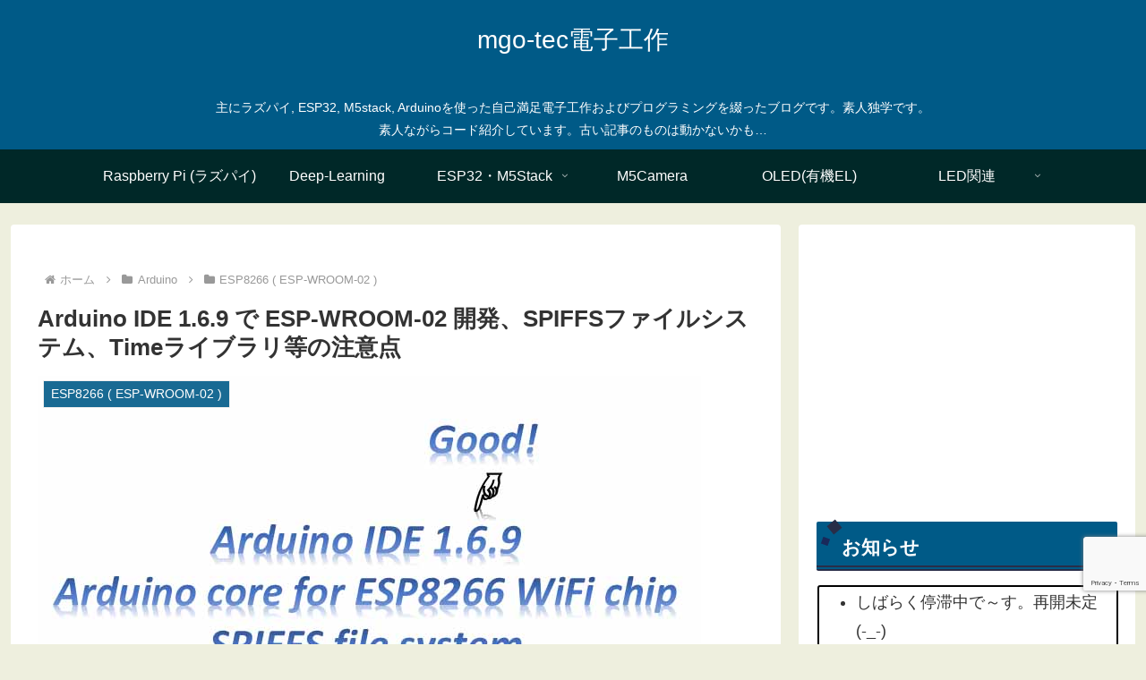

--- FILE ---
content_type: text/html; charset=utf-8
request_url: https://www.google.com/recaptcha/api2/anchor?ar=1&k=6Ld8iKUUAAAAADNjhamuQxvpJ4Nuy5cBTOM_Pd0D&co=aHR0cHM6Ly93d3cubWdvLXRlYy5jb206NDQz&hl=en&v=N67nZn4AqZkNcbeMu4prBgzg&size=invisible&anchor-ms=20000&execute-ms=30000&cb=rq978ednzh9i
body_size: 49009
content:
<!DOCTYPE HTML><html dir="ltr" lang="en"><head><meta http-equiv="Content-Type" content="text/html; charset=UTF-8">
<meta http-equiv="X-UA-Compatible" content="IE=edge">
<title>reCAPTCHA</title>
<style type="text/css">
/* cyrillic-ext */
@font-face {
  font-family: 'Roboto';
  font-style: normal;
  font-weight: 400;
  font-stretch: 100%;
  src: url(//fonts.gstatic.com/s/roboto/v48/KFO7CnqEu92Fr1ME7kSn66aGLdTylUAMa3GUBHMdazTgWw.woff2) format('woff2');
  unicode-range: U+0460-052F, U+1C80-1C8A, U+20B4, U+2DE0-2DFF, U+A640-A69F, U+FE2E-FE2F;
}
/* cyrillic */
@font-face {
  font-family: 'Roboto';
  font-style: normal;
  font-weight: 400;
  font-stretch: 100%;
  src: url(//fonts.gstatic.com/s/roboto/v48/KFO7CnqEu92Fr1ME7kSn66aGLdTylUAMa3iUBHMdazTgWw.woff2) format('woff2');
  unicode-range: U+0301, U+0400-045F, U+0490-0491, U+04B0-04B1, U+2116;
}
/* greek-ext */
@font-face {
  font-family: 'Roboto';
  font-style: normal;
  font-weight: 400;
  font-stretch: 100%;
  src: url(//fonts.gstatic.com/s/roboto/v48/KFO7CnqEu92Fr1ME7kSn66aGLdTylUAMa3CUBHMdazTgWw.woff2) format('woff2');
  unicode-range: U+1F00-1FFF;
}
/* greek */
@font-face {
  font-family: 'Roboto';
  font-style: normal;
  font-weight: 400;
  font-stretch: 100%;
  src: url(//fonts.gstatic.com/s/roboto/v48/KFO7CnqEu92Fr1ME7kSn66aGLdTylUAMa3-UBHMdazTgWw.woff2) format('woff2');
  unicode-range: U+0370-0377, U+037A-037F, U+0384-038A, U+038C, U+038E-03A1, U+03A3-03FF;
}
/* math */
@font-face {
  font-family: 'Roboto';
  font-style: normal;
  font-weight: 400;
  font-stretch: 100%;
  src: url(//fonts.gstatic.com/s/roboto/v48/KFO7CnqEu92Fr1ME7kSn66aGLdTylUAMawCUBHMdazTgWw.woff2) format('woff2');
  unicode-range: U+0302-0303, U+0305, U+0307-0308, U+0310, U+0312, U+0315, U+031A, U+0326-0327, U+032C, U+032F-0330, U+0332-0333, U+0338, U+033A, U+0346, U+034D, U+0391-03A1, U+03A3-03A9, U+03B1-03C9, U+03D1, U+03D5-03D6, U+03F0-03F1, U+03F4-03F5, U+2016-2017, U+2034-2038, U+203C, U+2040, U+2043, U+2047, U+2050, U+2057, U+205F, U+2070-2071, U+2074-208E, U+2090-209C, U+20D0-20DC, U+20E1, U+20E5-20EF, U+2100-2112, U+2114-2115, U+2117-2121, U+2123-214F, U+2190, U+2192, U+2194-21AE, U+21B0-21E5, U+21F1-21F2, U+21F4-2211, U+2213-2214, U+2216-22FF, U+2308-230B, U+2310, U+2319, U+231C-2321, U+2336-237A, U+237C, U+2395, U+239B-23B7, U+23D0, U+23DC-23E1, U+2474-2475, U+25AF, U+25B3, U+25B7, U+25BD, U+25C1, U+25CA, U+25CC, U+25FB, U+266D-266F, U+27C0-27FF, U+2900-2AFF, U+2B0E-2B11, U+2B30-2B4C, U+2BFE, U+3030, U+FF5B, U+FF5D, U+1D400-1D7FF, U+1EE00-1EEFF;
}
/* symbols */
@font-face {
  font-family: 'Roboto';
  font-style: normal;
  font-weight: 400;
  font-stretch: 100%;
  src: url(//fonts.gstatic.com/s/roboto/v48/KFO7CnqEu92Fr1ME7kSn66aGLdTylUAMaxKUBHMdazTgWw.woff2) format('woff2');
  unicode-range: U+0001-000C, U+000E-001F, U+007F-009F, U+20DD-20E0, U+20E2-20E4, U+2150-218F, U+2190, U+2192, U+2194-2199, U+21AF, U+21E6-21F0, U+21F3, U+2218-2219, U+2299, U+22C4-22C6, U+2300-243F, U+2440-244A, U+2460-24FF, U+25A0-27BF, U+2800-28FF, U+2921-2922, U+2981, U+29BF, U+29EB, U+2B00-2BFF, U+4DC0-4DFF, U+FFF9-FFFB, U+10140-1018E, U+10190-1019C, U+101A0, U+101D0-101FD, U+102E0-102FB, U+10E60-10E7E, U+1D2C0-1D2D3, U+1D2E0-1D37F, U+1F000-1F0FF, U+1F100-1F1AD, U+1F1E6-1F1FF, U+1F30D-1F30F, U+1F315, U+1F31C, U+1F31E, U+1F320-1F32C, U+1F336, U+1F378, U+1F37D, U+1F382, U+1F393-1F39F, U+1F3A7-1F3A8, U+1F3AC-1F3AF, U+1F3C2, U+1F3C4-1F3C6, U+1F3CA-1F3CE, U+1F3D4-1F3E0, U+1F3ED, U+1F3F1-1F3F3, U+1F3F5-1F3F7, U+1F408, U+1F415, U+1F41F, U+1F426, U+1F43F, U+1F441-1F442, U+1F444, U+1F446-1F449, U+1F44C-1F44E, U+1F453, U+1F46A, U+1F47D, U+1F4A3, U+1F4B0, U+1F4B3, U+1F4B9, U+1F4BB, U+1F4BF, U+1F4C8-1F4CB, U+1F4D6, U+1F4DA, U+1F4DF, U+1F4E3-1F4E6, U+1F4EA-1F4ED, U+1F4F7, U+1F4F9-1F4FB, U+1F4FD-1F4FE, U+1F503, U+1F507-1F50B, U+1F50D, U+1F512-1F513, U+1F53E-1F54A, U+1F54F-1F5FA, U+1F610, U+1F650-1F67F, U+1F687, U+1F68D, U+1F691, U+1F694, U+1F698, U+1F6AD, U+1F6B2, U+1F6B9-1F6BA, U+1F6BC, U+1F6C6-1F6CF, U+1F6D3-1F6D7, U+1F6E0-1F6EA, U+1F6F0-1F6F3, U+1F6F7-1F6FC, U+1F700-1F7FF, U+1F800-1F80B, U+1F810-1F847, U+1F850-1F859, U+1F860-1F887, U+1F890-1F8AD, U+1F8B0-1F8BB, U+1F8C0-1F8C1, U+1F900-1F90B, U+1F93B, U+1F946, U+1F984, U+1F996, U+1F9E9, U+1FA00-1FA6F, U+1FA70-1FA7C, U+1FA80-1FA89, U+1FA8F-1FAC6, U+1FACE-1FADC, U+1FADF-1FAE9, U+1FAF0-1FAF8, U+1FB00-1FBFF;
}
/* vietnamese */
@font-face {
  font-family: 'Roboto';
  font-style: normal;
  font-weight: 400;
  font-stretch: 100%;
  src: url(//fonts.gstatic.com/s/roboto/v48/KFO7CnqEu92Fr1ME7kSn66aGLdTylUAMa3OUBHMdazTgWw.woff2) format('woff2');
  unicode-range: U+0102-0103, U+0110-0111, U+0128-0129, U+0168-0169, U+01A0-01A1, U+01AF-01B0, U+0300-0301, U+0303-0304, U+0308-0309, U+0323, U+0329, U+1EA0-1EF9, U+20AB;
}
/* latin-ext */
@font-face {
  font-family: 'Roboto';
  font-style: normal;
  font-weight: 400;
  font-stretch: 100%;
  src: url(//fonts.gstatic.com/s/roboto/v48/KFO7CnqEu92Fr1ME7kSn66aGLdTylUAMa3KUBHMdazTgWw.woff2) format('woff2');
  unicode-range: U+0100-02BA, U+02BD-02C5, U+02C7-02CC, U+02CE-02D7, U+02DD-02FF, U+0304, U+0308, U+0329, U+1D00-1DBF, U+1E00-1E9F, U+1EF2-1EFF, U+2020, U+20A0-20AB, U+20AD-20C0, U+2113, U+2C60-2C7F, U+A720-A7FF;
}
/* latin */
@font-face {
  font-family: 'Roboto';
  font-style: normal;
  font-weight: 400;
  font-stretch: 100%;
  src: url(//fonts.gstatic.com/s/roboto/v48/KFO7CnqEu92Fr1ME7kSn66aGLdTylUAMa3yUBHMdazQ.woff2) format('woff2');
  unicode-range: U+0000-00FF, U+0131, U+0152-0153, U+02BB-02BC, U+02C6, U+02DA, U+02DC, U+0304, U+0308, U+0329, U+2000-206F, U+20AC, U+2122, U+2191, U+2193, U+2212, U+2215, U+FEFF, U+FFFD;
}
/* cyrillic-ext */
@font-face {
  font-family: 'Roboto';
  font-style: normal;
  font-weight: 500;
  font-stretch: 100%;
  src: url(//fonts.gstatic.com/s/roboto/v48/KFO7CnqEu92Fr1ME7kSn66aGLdTylUAMa3GUBHMdazTgWw.woff2) format('woff2');
  unicode-range: U+0460-052F, U+1C80-1C8A, U+20B4, U+2DE0-2DFF, U+A640-A69F, U+FE2E-FE2F;
}
/* cyrillic */
@font-face {
  font-family: 'Roboto';
  font-style: normal;
  font-weight: 500;
  font-stretch: 100%;
  src: url(//fonts.gstatic.com/s/roboto/v48/KFO7CnqEu92Fr1ME7kSn66aGLdTylUAMa3iUBHMdazTgWw.woff2) format('woff2');
  unicode-range: U+0301, U+0400-045F, U+0490-0491, U+04B0-04B1, U+2116;
}
/* greek-ext */
@font-face {
  font-family: 'Roboto';
  font-style: normal;
  font-weight: 500;
  font-stretch: 100%;
  src: url(//fonts.gstatic.com/s/roboto/v48/KFO7CnqEu92Fr1ME7kSn66aGLdTylUAMa3CUBHMdazTgWw.woff2) format('woff2');
  unicode-range: U+1F00-1FFF;
}
/* greek */
@font-face {
  font-family: 'Roboto';
  font-style: normal;
  font-weight: 500;
  font-stretch: 100%;
  src: url(//fonts.gstatic.com/s/roboto/v48/KFO7CnqEu92Fr1ME7kSn66aGLdTylUAMa3-UBHMdazTgWw.woff2) format('woff2');
  unicode-range: U+0370-0377, U+037A-037F, U+0384-038A, U+038C, U+038E-03A1, U+03A3-03FF;
}
/* math */
@font-face {
  font-family: 'Roboto';
  font-style: normal;
  font-weight: 500;
  font-stretch: 100%;
  src: url(//fonts.gstatic.com/s/roboto/v48/KFO7CnqEu92Fr1ME7kSn66aGLdTylUAMawCUBHMdazTgWw.woff2) format('woff2');
  unicode-range: U+0302-0303, U+0305, U+0307-0308, U+0310, U+0312, U+0315, U+031A, U+0326-0327, U+032C, U+032F-0330, U+0332-0333, U+0338, U+033A, U+0346, U+034D, U+0391-03A1, U+03A3-03A9, U+03B1-03C9, U+03D1, U+03D5-03D6, U+03F0-03F1, U+03F4-03F5, U+2016-2017, U+2034-2038, U+203C, U+2040, U+2043, U+2047, U+2050, U+2057, U+205F, U+2070-2071, U+2074-208E, U+2090-209C, U+20D0-20DC, U+20E1, U+20E5-20EF, U+2100-2112, U+2114-2115, U+2117-2121, U+2123-214F, U+2190, U+2192, U+2194-21AE, U+21B0-21E5, U+21F1-21F2, U+21F4-2211, U+2213-2214, U+2216-22FF, U+2308-230B, U+2310, U+2319, U+231C-2321, U+2336-237A, U+237C, U+2395, U+239B-23B7, U+23D0, U+23DC-23E1, U+2474-2475, U+25AF, U+25B3, U+25B7, U+25BD, U+25C1, U+25CA, U+25CC, U+25FB, U+266D-266F, U+27C0-27FF, U+2900-2AFF, U+2B0E-2B11, U+2B30-2B4C, U+2BFE, U+3030, U+FF5B, U+FF5D, U+1D400-1D7FF, U+1EE00-1EEFF;
}
/* symbols */
@font-face {
  font-family: 'Roboto';
  font-style: normal;
  font-weight: 500;
  font-stretch: 100%;
  src: url(//fonts.gstatic.com/s/roboto/v48/KFO7CnqEu92Fr1ME7kSn66aGLdTylUAMaxKUBHMdazTgWw.woff2) format('woff2');
  unicode-range: U+0001-000C, U+000E-001F, U+007F-009F, U+20DD-20E0, U+20E2-20E4, U+2150-218F, U+2190, U+2192, U+2194-2199, U+21AF, U+21E6-21F0, U+21F3, U+2218-2219, U+2299, U+22C4-22C6, U+2300-243F, U+2440-244A, U+2460-24FF, U+25A0-27BF, U+2800-28FF, U+2921-2922, U+2981, U+29BF, U+29EB, U+2B00-2BFF, U+4DC0-4DFF, U+FFF9-FFFB, U+10140-1018E, U+10190-1019C, U+101A0, U+101D0-101FD, U+102E0-102FB, U+10E60-10E7E, U+1D2C0-1D2D3, U+1D2E0-1D37F, U+1F000-1F0FF, U+1F100-1F1AD, U+1F1E6-1F1FF, U+1F30D-1F30F, U+1F315, U+1F31C, U+1F31E, U+1F320-1F32C, U+1F336, U+1F378, U+1F37D, U+1F382, U+1F393-1F39F, U+1F3A7-1F3A8, U+1F3AC-1F3AF, U+1F3C2, U+1F3C4-1F3C6, U+1F3CA-1F3CE, U+1F3D4-1F3E0, U+1F3ED, U+1F3F1-1F3F3, U+1F3F5-1F3F7, U+1F408, U+1F415, U+1F41F, U+1F426, U+1F43F, U+1F441-1F442, U+1F444, U+1F446-1F449, U+1F44C-1F44E, U+1F453, U+1F46A, U+1F47D, U+1F4A3, U+1F4B0, U+1F4B3, U+1F4B9, U+1F4BB, U+1F4BF, U+1F4C8-1F4CB, U+1F4D6, U+1F4DA, U+1F4DF, U+1F4E3-1F4E6, U+1F4EA-1F4ED, U+1F4F7, U+1F4F9-1F4FB, U+1F4FD-1F4FE, U+1F503, U+1F507-1F50B, U+1F50D, U+1F512-1F513, U+1F53E-1F54A, U+1F54F-1F5FA, U+1F610, U+1F650-1F67F, U+1F687, U+1F68D, U+1F691, U+1F694, U+1F698, U+1F6AD, U+1F6B2, U+1F6B9-1F6BA, U+1F6BC, U+1F6C6-1F6CF, U+1F6D3-1F6D7, U+1F6E0-1F6EA, U+1F6F0-1F6F3, U+1F6F7-1F6FC, U+1F700-1F7FF, U+1F800-1F80B, U+1F810-1F847, U+1F850-1F859, U+1F860-1F887, U+1F890-1F8AD, U+1F8B0-1F8BB, U+1F8C0-1F8C1, U+1F900-1F90B, U+1F93B, U+1F946, U+1F984, U+1F996, U+1F9E9, U+1FA00-1FA6F, U+1FA70-1FA7C, U+1FA80-1FA89, U+1FA8F-1FAC6, U+1FACE-1FADC, U+1FADF-1FAE9, U+1FAF0-1FAF8, U+1FB00-1FBFF;
}
/* vietnamese */
@font-face {
  font-family: 'Roboto';
  font-style: normal;
  font-weight: 500;
  font-stretch: 100%;
  src: url(//fonts.gstatic.com/s/roboto/v48/KFO7CnqEu92Fr1ME7kSn66aGLdTylUAMa3OUBHMdazTgWw.woff2) format('woff2');
  unicode-range: U+0102-0103, U+0110-0111, U+0128-0129, U+0168-0169, U+01A0-01A1, U+01AF-01B0, U+0300-0301, U+0303-0304, U+0308-0309, U+0323, U+0329, U+1EA0-1EF9, U+20AB;
}
/* latin-ext */
@font-face {
  font-family: 'Roboto';
  font-style: normal;
  font-weight: 500;
  font-stretch: 100%;
  src: url(//fonts.gstatic.com/s/roboto/v48/KFO7CnqEu92Fr1ME7kSn66aGLdTylUAMa3KUBHMdazTgWw.woff2) format('woff2');
  unicode-range: U+0100-02BA, U+02BD-02C5, U+02C7-02CC, U+02CE-02D7, U+02DD-02FF, U+0304, U+0308, U+0329, U+1D00-1DBF, U+1E00-1E9F, U+1EF2-1EFF, U+2020, U+20A0-20AB, U+20AD-20C0, U+2113, U+2C60-2C7F, U+A720-A7FF;
}
/* latin */
@font-face {
  font-family: 'Roboto';
  font-style: normal;
  font-weight: 500;
  font-stretch: 100%;
  src: url(//fonts.gstatic.com/s/roboto/v48/KFO7CnqEu92Fr1ME7kSn66aGLdTylUAMa3yUBHMdazQ.woff2) format('woff2');
  unicode-range: U+0000-00FF, U+0131, U+0152-0153, U+02BB-02BC, U+02C6, U+02DA, U+02DC, U+0304, U+0308, U+0329, U+2000-206F, U+20AC, U+2122, U+2191, U+2193, U+2212, U+2215, U+FEFF, U+FFFD;
}
/* cyrillic-ext */
@font-face {
  font-family: 'Roboto';
  font-style: normal;
  font-weight: 900;
  font-stretch: 100%;
  src: url(//fonts.gstatic.com/s/roboto/v48/KFO7CnqEu92Fr1ME7kSn66aGLdTylUAMa3GUBHMdazTgWw.woff2) format('woff2');
  unicode-range: U+0460-052F, U+1C80-1C8A, U+20B4, U+2DE0-2DFF, U+A640-A69F, U+FE2E-FE2F;
}
/* cyrillic */
@font-face {
  font-family: 'Roboto';
  font-style: normal;
  font-weight: 900;
  font-stretch: 100%;
  src: url(//fonts.gstatic.com/s/roboto/v48/KFO7CnqEu92Fr1ME7kSn66aGLdTylUAMa3iUBHMdazTgWw.woff2) format('woff2');
  unicode-range: U+0301, U+0400-045F, U+0490-0491, U+04B0-04B1, U+2116;
}
/* greek-ext */
@font-face {
  font-family: 'Roboto';
  font-style: normal;
  font-weight: 900;
  font-stretch: 100%;
  src: url(//fonts.gstatic.com/s/roboto/v48/KFO7CnqEu92Fr1ME7kSn66aGLdTylUAMa3CUBHMdazTgWw.woff2) format('woff2');
  unicode-range: U+1F00-1FFF;
}
/* greek */
@font-face {
  font-family: 'Roboto';
  font-style: normal;
  font-weight: 900;
  font-stretch: 100%;
  src: url(//fonts.gstatic.com/s/roboto/v48/KFO7CnqEu92Fr1ME7kSn66aGLdTylUAMa3-UBHMdazTgWw.woff2) format('woff2');
  unicode-range: U+0370-0377, U+037A-037F, U+0384-038A, U+038C, U+038E-03A1, U+03A3-03FF;
}
/* math */
@font-face {
  font-family: 'Roboto';
  font-style: normal;
  font-weight: 900;
  font-stretch: 100%;
  src: url(//fonts.gstatic.com/s/roboto/v48/KFO7CnqEu92Fr1ME7kSn66aGLdTylUAMawCUBHMdazTgWw.woff2) format('woff2');
  unicode-range: U+0302-0303, U+0305, U+0307-0308, U+0310, U+0312, U+0315, U+031A, U+0326-0327, U+032C, U+032F-0330, U+0332-0333, U+0338, U+033A, U+0346, U+034D, U+0391-03A1, U+03A3-03A9, U+03B1-03C9, U+03D1, U+03D5-03D6, U+03F0-03F1, U+03F4-03F5, U+2016-2017, U+2034-2038, U+203C, U+2040, U+2043, U+2047, U+2050, U+2057, U+205F, U+2070-2071, U+2074-208E, U+2090-209C, U+20D0-20DC, U+20E1, U+20E5-20EF, U+2100-2112, U+2114-2115, U+2117-2121, U+2123-214F, U+2190, U+2192, U+2194-21AE, U+21B0-21E5, U+21F1-21F2, U+21F4-2211, U+2213-2214, U+2216-22FF, U+2308-230B, U+2310, U+2319, U+231C-2321, U+2336-237A, U+237C, U+2395, U+239B-23B7, U+23D0, U+23DC-23E1, U+2474-2475, U+25AF, U+25B3, U+25B7, U+25BD, U+25C1, U+25CA, U+25CC, U+25FB, U+266D-266F, U+27C0-27FF, U+2900-2AFF, U+2B0E-2B11, U+2B30-2B4C, U+2BFE, U+3030, U+FF5B, U+FF5D, U+1D400-1D7FF, U+1EE00-1EEFF;
}
/* symbols */
@font-face {
  font-family: 'Roboto';
  font-style: normal;
  font-weight: 900;
  font-stretch: 100%;
  src: url(//fonts.gstatic.com/s/roboto/v48/KFO7CnqEu92Fr1ME7kSn66aGLdTylUAMaxKUBHMdazTgWw.woff2) format('woff2');
  unicode-range: U+0001-000C, U+000E-001F, U+007F-009F, U+20DD-20E0, U+20E2-20E4, U+2150-218F, U+2190, U+2192, U+2194-2199, U+21AF, U+21E6-21F0, U+21F3, U+2218-2219, U+2299, U+22C4-22C6, U+2300-243F, U+2440-244A, U+2460-24FF, U+25A0-27BF, U+2800-28FF, U+2921-2922, U+2981, U+29BF, U+29EB, U+2B00-2BFF, U+4DC0-4DFF, U+FFF9-FFFB, U+10140-1018E, U+10190-1019C, U+101A0, U+101D0-101FD, U+102E0-102FB, U+10E60-10E7E, U+1D2C0-1D2D3, U+1D2E0-1D37F, U+1F000-1F0FF, U+1F100-1F1AD, U+1F1E6-1F1FF, U+1F30D-1F30F, U+1F315, U+1F31C, U+1F31E, U+1F320-1F32C, U+1F336, U+1F378, U+1F37D, U+1F382, U+1F393-1F39F, U+1F3A7-1F3A8, U+1F3AC-1F3AF, U+1F3C2, U+1F3C4-1F3C6, U+1F3CA-1F3CE, U+1F3D4-1F3E0, U+1F3ED, U+1F3F1-1F3F3, U+1F3F5-1F3F7, U+1F408, U+1F415, U+1F41F, U+1F426, U+1F43F, U+1F441-1F442, U+1F444, U+1F446-1F449, U+1F44C-1F44E, U+1F453, U+1F46A, U+1F47D, U+1F4A3, U+1F4B0, U+1F4B3, U+1F4B9, U+1F4BB, U+1F4BF, U+1F4C8-1F4CB, U+1F4D6, U+1F4DA, U+1F4DF, U+1F4E3-1F4E6, U+1F4EA-1F4ED, U+1F4F7, U+1F4F9-1F4FB, U+1F4FD-1F4FE, U+1F503, U+1F507-1F50B, U+1F50D, U+1F512-1F513, U+1F53E-1F54A, U+1F54F-1F5FA, U+1F610, U+1F650-1F67F, U+1F687, U+1F68D, U+1F691, U+1F694, U+1F698, U+1F6AD, U+1F6B2, U+1F6B9-1F6BA, U+1F6BC, U+1F6C6-1F6CF, U+1F6D3-1F6D7, U+1F6E0-1F6EA, U+1F6F0-1F6F3, U+1F6F7-1F6FC, U+1F700-1F7FF, U+1F800-1F80B, U+1F810-1F847, U+1F850-1F859, U+1F860-1F887, U+1F890-1F8AD, U+1F8B0-1F8BB, U+1F8C0-1F8C1, U+1F900-1F90B, U+1F93B, U+1F946, U+1F984, U+1F996, U+1F9E9, U+1FA00-1FA6F, U+1FA70-1FA7C, U+1FA80-1FA89, U+1FA8F-1FAC6, U+1FACE-1FADC, U+1FADF-1FAE9, U+1FAF0-1FAF8, U+1FB00-1FBFF;
}
/* vietnamese */
@font-face {
  font-family: 'Roboto';
  font-style: normal;
  font-weight: 900;
  font-stretch: 100%;
  src: url(//fonts.gstatic.com/s/roboto/v48/KFO7CnqEu92Fr1ME7kSn66aGLdTylUAMa3OUBHMdazTgWw.woff2) format('woff2');
  unicode-range: U+0102-0103, U+0110-0111, U+0128-0129, U+0168-0169, U+01A0-01A1, U+01AF-01B0, U+0300-0301, U+0303-0304, U+0308-0309, U+0323, U+0329, U+1EA0-1EF9, U+20AB;
}
/* latin-ext */
@font-face {
  font-family: 'Roboto';
  font-style: normal;
  font-weight: 900;
  font-stretch: 100%;
  src: url(//fonts.gstatic.com/s/roboto/v48/KFO7CnqEu92Fr1ME7kSn66aGLdTylUAMa3KUBHMdazTgWw.woff2) format('woff2');
  unicode-range: U+0100-02BA, U+02BD-02C5, U+02C7-02CC, U+02CE-02D7, U+02DD-02FF, U+0304, U+0308, U+0329, U+1D00-1DBF, U+1E00-1E9F, U+1EF2-1EFF, U+2020, U+20A0-20AB, U+20AD-20C0, U+2113, U+2C60-2C7F, U+A720-A7FF;
}
/* latin */
@font-face {
  font-family: 'Roboto';
  font-style: normal;
  font-weight: 900;
  font-stretch: 100%;
  src: url(//fonts.gstatic.com/s/roboto/v48/KFO7CnqEu92Fr1ME7kSn66aGLdTylUAMa3yUBHMdazQ.woff2) format('woff2');
  unicode-range: U+0000-00FF, U+0131, U+0152-0153, U+02BB-02BC, U+02C6, U+02DA, U+02DC, U+0304, U+0308, U+0329, U+2000-206F, U+20AC, U+2122, U+2191, U+2193, U+2212, U+2215, U+FEFF, U+FFFD;
}

</style>
<link rel="stylesheet" type="text/css" href="https://www.gstatic.com/recaptcha/releases/N67nZn4AqZkNcbeMu4prBgzg/styles__ltr.css">
<script nonce="PSQ2fIojnPpyic1FF6R6oA" type="text/javascript">window['__recaptcha_api'] = 'https://www.google.com/recaptcha/api2/';</script>
<script type="text/javascript" src="https://www.gstatic.com/recaptcha/releases/N67nZn4AqZkNcbeMu4prBgzg/recaptcha__en.js" nonce="PSQ2fIojnPpyic1FF6R6oA">
      
    </script></head>
<body><div id="rc-anchor-alert" class="rc-anchor-alert"></div>
<input type="hidden" id="recaptcha-token" value="[base64]">
<script type="text/javascript" nonce="PSQ2fIojnPpyic1FF6R6oA">
      recaptcha.anchor.Main.init("[\x22ainput\x22,[\x22bgdata\x22,\x22\x22,\[base64]/[base64]/[base64]/bmV3IHJbeF0oY1swXSk6RT09Mj9uZXcgclt4XShjWzBdLGNbMV0pOkU9PTM/bmV3IHJbeF0oY1swXSxjWzFdLGNbMl0pOkU9PTQ/[base64]/[base64]/[base64]/[base64]/[base64]/[base64]/[base64]/[base64]\x22,\[base64]\x22,\x22w7bClSMIGSAjw6fCtnobw6sqw5QrwrDCssOgw6rCnyVPw5QfGsKHIsO2dMKsfsKseXnCkQJPXB5cwprCpMO3d8O/PBfDh8KiR8Omw6J6wqPCs3nCvsOnwoHCuiPCpMKKwrLDqmTDiGbCtsOGw4DDj8K6FsOHGsK+w7htNMKswrkUw6DCjcK8SMOBwqTDjE1/[base64]/IH4CwqzDlT3Ck8KGw5kvwolhGl3Ci8OrbcO8VCgkA8OCw5jCnkPDnkzCv8K7TcKpw6lrw7bCvigMw4McwqTDjcOrcTMdw51TTMKZJcO1Pw9ow7LDpsOUYTJ4wpPCi1Amw6xSCMKwwr08wrdAw64/OMKuw4AVw7wVWSR4ZMOUwpI/[base64]/[base64]/[base64]/[base64]/DvsKPbRLCiDrDnlhidsOCw48rwqzCpMKwwrpbw5hUw4JpHU0+Lm5WPm3CrMKQdsK9cwEdJ8Obwo0xW8ODwoVAYcKuGD1Twr1+PcOxwr/CjMOJbjpVwrJBw4nCrRvCmcKew5hvHWDCq8KVw5DCgAVRCMKAwoXDgUvDrsKuw7cKw6sCIU3DusKNw6TDmUjCrsKBecOwOjJfw7fChz4aRwo7wq8Dw5DCj8Obw5bDlcOSwoXDmFzChcKHw5Myw7glw5hCEsKaw5/CpGfCnRzDgRNzKMKVDMKHCVwEw4Q4WMOkwpE5woJDcMKzw6snw41AcsObw6ReLsOQL8Kgw6Ypwq1qB8Oswq5SWw5cWFdnw6UMDz/Dond1woXCpGfDjsK6fU3ChcK8wrjDqMOcwoQ5wqteHxEiPypvfMOOw5sZHX4AwplbW8KiwrDDgMOpZjHDm8KIw6hsMATCvjxjwoh3wrkfK8OdwrTCoTQyZcOtw41iwrLCjGDCosO0FMOgBMOvA0nDtALChMOLw67CvEgve8O4w6HCi8K8OCnDpsO5wrcNwp/DlMOGD8OJw4DCssOywqDCvsOnwofCqMOFccOxw7XDhn5VLX/Cv8K5w5PCs8KNCj4wLMKrYB9iwrwpw4fDhcOVwqrDsUrCr1YRw7hIL8KYA8OBQsOBwqMXw7HDo08uw71ew4LCvMKuwqA+w6ZCw6zDkMKvRDsWwokwAcKmbMKscsO1HHfDtiUiCcO0w4bChcK+wrV5wqtbwqVFwqk9wrMCbgTDkw9cET/[base64]/w6jCoMKYw55awrbDhXPCksOvwpPCgUfCtz/DjmoGw5TCnXIlw7fCgRzDv2hNwpTDlkLDqsOtf3TCqMOSwq94VcK2PVgqAMK0w7V8w5/DqcKzw4LCgzs3c8O2w7TDmcKRwr93wrByQsK9YhbDukrDr8OUwprCmMKBwqBjwpbDmHDChh/CgMKDw7RFRDJfKgPDlWvCmi/DtcKFwpnDksOLI8OZb8OywqQGAsKRw5Bzw4VnwpVhwrlqe8Ocw47CljnChcKHdjcGJcKaw5XDjBBMwqVCYMKhPMKwUxzCkUZMBgnCmml7w7A2UMKcLcOQw4LDmXPCuzjDmsKDUcOdwqrCnU/CiVbComPCujMACsKcwqbDhgkDwqIFw4TCjF5SLUkzXi0QwoHCrSTDpsKETE/[base64]/MsOAN8KicMO9w6szDCtYwqpNfHfDjBTDoMK0w4Ijw4Atwr0IfEjCgsKiKhEHw4rCh8KvwosLw4rDm8Orw78aVhglwoU5w5jDucOgfMKUwq4sM8Kuw6kWAsOswpwXKS/CnVbCh3HCs8K6bsOfw7PDvzJYw4k3w7USwopew79gw7B/wqcvwpzCtgTCnAjDhzvCgGYFwox/QsOtw4NAGWVaEw9fw748woNCwo3Cs0QdasKcKsKcZcO1w5rDnHRPHsOIwo/Cm8KSwpfCt8Kzw5zCpGRawqFiCxDCs8OIw5wcFcOtVEE1w7U/ScOcw4zCkF8Ew7jDv2PDg8KHw5U1GG7CmcKZwppnZgnDrMKXH8OgRsKyw4Yww4tgLx/DssK4fMOMFcO5AmfDrl0Tw4PCtsOUGh7CqmbDkC5Gw7bDhXEfO8K9IMOVwr/Cs30twpXDkHXDhGbCn0/DnHjCnGfDrcK9wpRaWcKscFfDpzLCo8OHZcOKXlbDv17CqnfDk3PCs8OfOn5jwrpwwqzDhsKjwrDCtnvChcOAwrbCqMOmenTCszDDksKwfMKEQcKRaMOzYMKTw6rDqMOfw49lTUfCtxXCmMOCVMOQwovCv8OKK3siQMOAw4dGc1w9woN5W07Ch8O/[base64]/DqMO/wpTCg8K4GgNtQMKsw7wjwpvCiGg4XsK9wp3DqMO2HxMCHsOpw41Dwo/CssK9KUzCk2TChMKyw41bw7DChcKlU8KLey/DjMObNGvCpMOCwpfClcKFwqwAw73CnMKfbMKPWsKASVTCmcOXasKfwr8wUgxIw5LDpMO4Gz4ZF8Omwr1OwrzCkcKEGcOYwrVow4MBQRZDwp16w5ZaBQpYw5wywpjCssKGwqLCr8K7KFnDql/DksO9w5M9wrFwwoQOw7AEwqBRwo3Dn8OFe8KSVcOiQ3AEwonCn8KFw57DtMO2wpxKw4LCncOZcDsqB8KDJ8OHQmwCwpXDqMOkKsO1fgsXw7fCvGbCvm55HsKvVWlewp7CgcKNw6/[base64]/wpsTCsO+NVfCm8KbwpTDv2LDnFtnwps8P3Q+Y3kmwpoDw5PCs2JMPMK4w41YfsK9w67Cq8O6wrrDtlwUwqcvw6tQw7JqaTDDsgMrC8O2wrnDrQvDqjtiP0nCosOhTsODw4XDsGnCrXZUwpwTwr3Cp23DtxzClcKGEcOiw4keIEDDjMOmPMKvV8KgA8OyU8O+EcKSw6/[base64]/Ny4lw50ywpbCmcOvNsORwpfCncKTwozCixMdGcK9w4cWZyk0woTDtzvCpSXCicKAC2TCpnTCu8KZJg9qfhg9XsKBw4l8wr9iWAzDo0h0w4jCjywQwq7Coi/DpcONeCJ8wocSaVoTw6pVR8KsXcKyw6dNLMOEHSrCrUtfMwLDqcOzDsKtcUo6Zj3DmsO3G0fCm3zCombDsjt+w6TDmcO0J8Opw7rDssKyw7HDpHN9w6nCuzjDlhbCrTtuw5Qbw7rCvsO1wp/DtcKYWsKBw7rDgcOCwpnDr1pIcxTCtcKxa8OIwoF0cXlhw4NCCEvDqMO/[base64]/FMOiw4nCjV5cR1rCmMO1NsK8w7gfw6p7w5zCm8KNEGISDX1WEsKGQMOaC8OmUsKiSTN4KThqwp4eZ8KEYcKQasO/wpHDqsOHw7E3wr7CuRY9w6UTw5vCjsKnQ8KIFxwFwoXCvgE0dVZxTQIlw6VTZMO1w4fDkjnDmU7DpEIoD8ODDsKnw5zDucKPdhDDjcKUfz/DqcOBGMOvLBMsKcOXwo7Dt8Ovw6TCoGfDusO2EsKKwrvDt8K2ZsKEOsKow61WGGwBwpLCmXvCvsKBbWnDlVjCl28uw5jDhG5XLMKnw47CrV/CjztJw6Yhwo3Cp0XCoxzDoVTDjsKXFMOVw6FNccOyE1fDoMOkw6nDmVovNsOuwqrDpELCkFxmF8KCazDDosK/aiTCoQ3Cm8KbTsOEw7daRCLDqDHCnjkYw6/DtH/DvsOYwoA2LzFqVyp8DR4lPsOCw786c0rDs8OXwpHDpsOyw6vCkkvDrsKPw6PDgsOzw68QQlbDui0swpfDlcOwLMONw6fDoBjCvGJKw4EIw4VPKcO/w5TDgsOUUGh3ex/Cni54wrbCocO6w4JDNFzDrnh/w5pVHcK8woPCuG5Dw758dsKRwpQ/wpZ3Tg1yw5UjMRQwKxHCpsOlw5IRw6jCnlZGBcK/I8K0w6FODDzChTlGw5QwGcKtwpZ9B03DpsODwp1kY1wtwpPCsm0oBVJewrA1SMKFCMKPEl9LTcO7JiDDsnzCryIyJQ9ACMOLw5jCq1VOw6g+QGcXwqJ1QH/CpyzCt8O/N1RgVMKTJsKewqVhwrHDvcKDJ15BwpLDn3c0wrVeesOHZU8meAl9AMKYw4TDmcOcwo/ClMO7w6liwppeFjrDl8Kcd23CrzVNwpV0bMKfwpjCocKEw5DDrMO2w4AgwrcHw67DmsK1FMKiw5zDl3B+DkjCvsOBw6xcw4Q9wpgwwo/CtBkwSBwHInlPAMOeEMOCEcKBwqLCssKVS8OXw4oGwqlCw6pyFBTCqUI4bl7ChQ3CvcKRw7DCi3JHA8O+w6TCkcK3H8Opw6/Du1Rmw6TDmF8Hw4ZsZcKmFhjClENJesOUC8K7I8K2w5cfwoQvcMOOw6zCvsO/FUDCmcKAwoXCgMOnw5QEwrQjew4Owo/[base64]/[base64]/CjcOQCMO7w4ltwqTDrFLCjjvCtsOaw6/Di8KaWcKiwrIcwprCnsOSwqhkwrvDiCnDihbDgXA0wrDCnWDCqjsxXcKhHcKmw4d5w5DChcKzSsK3IGdfTMOpw5/DsMOEw7DDucKYw5PCg8O1HsKITTTCgUDDl8Kuwo7CksOTw6/Cp8KQJsOVw4U4cGdZJVjCtMO+OcOUwoF1w5wew6nDvsKAw7AIworDhMKDcMOqwo9zwq4fFMO5XzDCuHfCl1l1w6/ChsKXTz7Dj38MNyjCtcOPaMKRwrV1w6/CpsOVKSxMAcOoOg9KZsOnS1DDlw5Lw5vCjUdiw4PClDjClxRLwrwNwonCo8O5woHCujE7McOsYcKKdQ9wcBrDqBjCpMK9wrvDiW5Ow5LCkcOvIcKvJsKVaMK7worDnD3DqMOnw5Azw7BpworCgADCozwGEsOvw6bCn8KtwqQbesOLwo3Cm8OLBx3DiRvDlX/CgmITTBTDnsOZwosMf0HDvFMxHk47wpFKwq7CrlJXW8OkwqZcW8K7ehYDw6cuRMKhw6YMwpMPPyBuccO2wrVjQ1nDqsKzC8KXwrkCBsOtwqAVfnDDrgPCkBvDgAXDnXNgw4EvQsOfwpsRw6oQQBnCv8OWOcKSw4TDt3PCiRxww5/CsW3Ds1zCmcKmw7DClQ1NIGvDlsKQwqZEwoohFcK+MBfCtMKpwrDCsxsMMy/DqMOXw7F9TWXCrsOlwodrw7bDvMOIcHpmTcKLw5Jsw67DoMO6PsKSw7TCvcKOwpJ3XWdNwoLCugDCv8K1w7DCisKOMMKMwovCsz50w5/[base64]/[base64]/MHrCkjcbw4HDh8OIbsK/[base64]/Dll8fworCqhjCiMKhZcOuA0Nbw5vCm34lwo9FFcOzNG/[base64]/DmS49f8KLRMOZLsKyw49ScmsVD8KORxLCsz5MDMKPwrtAMkE8wr7DoTDDvsK/[base64]/DpcKow7hOwp7DvEAvwqHCtTNEF8KMFMKhaVHCr1DDvsKtP8K5wpzDi8OjK8KgZ8KKLiYKw61XwoDCoThpXMO+wrIUwrzCmMKeP3/[base64]/DiyvChRjChcOTwrd9CSRfwq5rFMO9IsK9w4LDl2LChxTDjjfClMKsw4fDmcKbe8OvV8Oyw6RtwrALKWRVR8OpE8KdwrMxeBRMH0ktRsKSLXtYQw/[base64]/[base64]/CQMECHDCosK6EVVVUcKEYCYrwqdzDwMJR39/PD8aw6vDnMK7wqrCu3fCuypSwqM3w7jCpV3CmcOnw4o2OgI5C8Omw7nDqXplwoDCtcKrbn/[base64]/wogywp0LYFzDk8OlShN6K8Kcwr7CsxUlw642OXsEG2zCtnnDk8Kjw7bDtMK3FQXDjcO3w5fDlMKxGhFoF1jCjcKSZ3jCrCUbw6FVw5pcEG/Dp8ODw4UOPG1+DcKGw5BYFcOuw4xwd0J+GmjDtUEuH8OFw7BiwoDCg3nCpcO1wrNMYMKDMFNZIw0iwojDhMO/ScKzw6nDoCRVR0TChHBEwrN3w7DCs01rfDJFwqLChCQgdVBjBMO9AcOKwo0bw4vCnCjDoGJBw6HDjGgvw5fCn1wBN8Oawq9aw4TDqMOmw7nCgcKhHcOPw4/DrVkAw7pWw5J7LcKCMsK7wrM0TMKQwqU4wo8scMOMw4wgAjHDkcKNw4APw7QHb8KbCcOtwrLCssO4SQB9agTCuALCuBjDs8K+WMK/[base64]/[base64]/OMKDw5TCmsKNcMO3DQpEw4ZJwqRawrrDtgzCrsO6IWkXw6zCmsO+fS4bw4HChMO+woF9wrbDq8Ojw6/[base64]/w7RCYwRlw6DCqcKsw6TDlcOqw5PCoCcHHcOvIFrDlghHwpzDgsOnb8KewqLDoy3CksKXwqYmQsOnwo/DrMK6V2I1dcKMw77Cv3ofZEJtwozDi8KTw4keQjDCtMOvw6TDqMKwwrPCsjIHw5VXw7HDm0/DhMOnY1RMJ2tHwrxvV8KKw7h7VknDq8KqwqfDng4mG8KMG8KAw6QHw6FnHsKKJmbDhggzJcOUw4pywrgxZF1JwrMTX1PCgxXDs8OYwoZUKMO/KU/DucORwpDCtg3CkMKtw4PCq8KgGMO5BXfDt8KDw7DCpDE/S13Co0bDqjXDmsK4VgItfcKYPMOKBkEnATccw7VAVDbChHd3XX5AfcOxXiLCtcOPwp7DmywGD8OVUC/CoBrDvMKUInRUwq9qMWbCsnk0w6zDrxXDiMK+eiXCrcKdw4MzG8O9L8K4ZSjCrDwJwrzDqDLCj8KZwqLDpcKIO2thwrMXw5IyN8K6J8KlwpTCvktlw77CrRNjw4bDv2rClVc9wrwsScOoY8Kbwow/KBfDuBY7DsKDH0jDksKSw6plwrhMw74KwoHDlcKxw6fChkfDl19eBMOCakhIIWLCpGdtwozCriTClMO+NDcnw5k/[base64]/DjlVCwrgiRMOMGMOewrLCiWwtSnLCp8KxNS55w7Jbwowdw5h6axcowrgHME7CvSfCpnpVwpzDpsKUwpJBw5/DmsOFfHgeCcKAMsOUwrp0Q8OMw4pdT1Viw7DCiQIdWsOgd8KSFMOww5wrU8Kvw6jCpwkQPRcTVMOZM8KIw7MoDkfDunwDLcOvwpPDkljDmRRkwofDiyrCucK1w5HClTsdXlhVNMO+woNKE8KWwoLDhMKqwr/Dsjsjw7BdQl40NcOpw5XDsVt3f8OuwqLCrgNgJzDDjDY6XcKkBMOxeELDj8OGfMKWwqo0wqLDpS3DtwRgBCV1dn/Dp8OsTmrDtcK7X8ONdDkYPsKVw7MyWMOQw7gbwqHCjjvDmsKseWPDgwTDk1XDrsO0w6h+ZMONwofDnsOaOcOww6HDkcKKwoUDwo/[base64]/Dr3fCmcO8w6/Dk8OiPgfCv8OBb8K1woDDpWXDhsK8QMKXDVVVTj86BcKpwp3Cq03Ci8OzIMOew4zCqjTDjMOOwpMVwpUPw4UZHcKLEH/DssKPw5/DksONw64jwqo9CyTDtF8lAMKUw53CtUfCn8O1Z8OUd8OTwo5Tw4vDpCvDsX5ZSMKZYcOEOEp1P8KDfsOlwq8oFcORRF7DpMKFw6vDlMOLb3nDr0ERE8KgKl/DicKcw6Iqw41JABgGQcK4BcK1w4LCpMOSw6/[base64]/[base64]/CjAkww5phZ1AXw6jCunTCpxYqw7sFw4rDm0XCsinCh8KPw5Z1dcOVw5LCnUwaBMOgwqE/w55WDMKiRcKtwqRnTmxfwr0ywo9fLXEiwohTw7Zkw6syw7AQVQICXnJCw58AWwpCP8KkQ3jDqUNbJR5AwrdlU8K5EX/[base64]/DlAPDhyPDh8OYwrbChcOEUcOQw5cjYMO7cMKtR8O/C8Kywp0Qw4ZGwpHCl8KowpE8ScKUw5fCoyNmcMOWwqQgwrJ0w5Vbw6w1VsKWCcOyJ8OKLxcBWRpyYyfDsB/DhMOdCMOAwohBbDNmL8OywpzDhR7DqnNOAsKXw5PCnMOsw5nDtsKlC8Oiw5fCsijCtMO/wq7Dv2YQe8O1wotpwpBnwqJJwqNJwrpvwqZKLndYMMKEbcKdw6loRMKpwrzDt8Kbw7LDpcK4HsKQFRrDu8KURwV2F8OURD3DhcKHasO6HiRCVcKUOSRTwqPDujkjdsKCw781w5zCrcKOwrnCk8K/w4bCokLCplrCmcKsAQMxfgQvwrnCllfDtGHCqxzCocKxw4Q0wpQ/w6h+cmp2UAPCuB4Fw7MIw5pww4PDnG/Duy3Dt8K/PG4Jw57Di8OGw7zDniTCtMKiUsODw71ew7kseDd+XMOtw7HDl8ORw5XCncOoGsOaaFfCsRZcw7rClsOKMsKlwpFjw5oEZ8OIwoFeVWvDo8O0woFYEMKpCQ3DsMOiEzo8UEQyaF3CkGJSMUDDksK+BEl7eMOJX8Ktw7jDuVrDtcORw4w5w7PCsynCicKsPm/[base64]/H8KewqXCu8OtazodwpYpJsOORMKnwqo1ZTDDg2EQw7DCp8KnfHdTSWXCicKYNsORwpbDtcOoEsK3w7wAM8OCezDDunrDs8OPQMOyw7jCjcKIwolNdCYQwrhTfSnDlcOMw6BmAybDrA7CusKewoBleG82w5TCnSt0wocyBX/DgcOzw6nCtUFtw6VJwrHCoxPDsy9sw5rDrTbDm8K6w6IeVMKSw7/DiiDCoHHDjMKGwpAsUU8Zw5ArwpE/[base64]/[base64]/w6saNkHCqmgyQE7CkHHDp8OACsKMNcK/wofDusKhw55Nb8OZwphuPEzDjMK/[base64]/[base64]/CsFxWw7bDnVIILB3CjcO/wroWZcOIw6jCg8OIwplBC2rCtVIDNS9fPcO8cl5mVwfCicOdZ2BuQmsUwobDp8OHw5rCvcOpaVUuDMK2woIMwrgTw6rDlcKCHUvCp1tuAMOmcBHDkMK1HhnCvcOxDsKMw4tqwrDDoAPDkmHCkSLCjFzCrRrCocK2akIHw4V6wrMASMKgNsKUYhUJGE3Cv2LDiR/[base64]/JjdzwqLCvwXClcKCw57DvsObw4oOMijCmMKEw7ITXDbCisOeWkoqwo0Icn9EL8OHw4nDtsKPw4YQw7YtYRvCmFsNHcKDw6wGU8Ktw6UuwoNya8K1wpcuEyEMw7hhSMO9w4Vnwp3ChMK4OUzCusKQXQMPwqM7wqdnWS/CqMO3FQDDvygzSwEeKFEdw4hgGR/Dqk7CqsKkJ3Y0EcKRA8ORwrA9dlXDvmHChWwpw6ouSVzDssOywpvDrBTDnsOJY8OOw4E/GBULLw/DtjVGwrXDhsO0AzXDlMK4NwZSJMObw5nDgMK5w63CmjbCocOcJX/CjcKhw44wwpLCjg/CsMKfLMOrw64TJSs6wrfChhpmVwLCiiAYSgMUw5haw47ChMOXwrYTVhBlaxoqwovDs0/CrmQWFMKRDgnDgMO2aBHDgRrDoMKAYzl8d8Kgw5TDgVgXw7rCncKXUMOHw7fCk8OIw7xbwrzDjcKcTHbCnhtewr/DgsO9w49YXTvDlcKeV8KJw64HPcO2w6TCpcOsw6vCrsKHMsOEwp7DosKnYgVdaDpOIkEowqt/azlpGF0zDsKYHcO/RGrDpcOqIx0ew5bDsBHDo8KpNsOlLcOLwrjDs0cxTWpkw5dJBMKuwo0AO8Oxw7DDvWnClAg0w7bDtGZ/w5dOInxew6rCv8O2PUjDmMKaG8OJc8KufsKGwrnDkljDusOnWMOQOmvCtirCpMOhwr3CjCAsCcO0wroxZlV3WmXCiEIHLcKTwr9QwrIVQWnDkT/[base64]/wr3Cr8OJCcKOwpPCi8Keb8KCCMKfwrkmw5Fnw7XCoXrCj1YZwojCgVR1wrbDqznCn8ONP8OhfVZuB8OUIBIuwrrCkcOcw4tcQcKJeGLClTzDjzHClcKRFitzcMO/w5bCkijClsOEwoLDkklMSULCrsO7w6LClsOwwrnCoRBcwpHCicOywqxFw6Qpw50QKlEtw6bDjcKOABnCjcO/WRHDlkfDisO1KnNywosmwqJBwo1Cw63Dh0EnwoYCIsOPw5Enw6HDmAdzHMOZwrzDvMOqNMOscQJFe2g8fi3CkMK/T8O2E8OHw4shcMKyHMO0YsKkGMKMwpfDozvDpQBUaFnCtcKGfRvDqMOMw4fCoMO1UnPDgMOdNgh0X03DinVewo/Ct8KdNsO4HsOBw4vDkSzCuDRVw4fDq8KZIhTDngQ/cSPDjmERHmF6SUvDhFtowr9Nwo8bbRoCwrJoMcKBScKlBcOvwpzCpMKEwqDComrCujF0w7Vfwq4wKz/CulXCpFcMJsOtw7wcU3HCisKXTcKpLsOLbcKUDMOlw6XCnmzCo33CpW1UNcKBSsOgZsOQw6V0FRlWw5JxNyYIa8OieCw5KsKQYmM6w7DCpTEGPzFuL8O4wr0+W37ChsOFMsOawqrDnD0QZcOhwo4lb8OZIQNYwrQVYjrDrcO9RcODw6PDqnrDrkojw40icsKIw6/[base64]/[base64]/CqA7DisO5HMKKPQzCiXbDl8KVRMO8wr16WcKMdcK9w73Cu8OywrIWecKKwo3DujvDmMOHwqDDl8OMYRRqKx7DpBHCvHcwUMKoNlfCt8OzwqoRaVoPwobDu8KLUW7Dp2Rdw7LDiU54K8OvfsOGw5EXwpB1dVUNwq/CmTjCpsOKLUIxUwMoIWfCksOHW2bDtSzCoWdsRcOWw7vDlcKtQjA8wq9Vwo/DsTEhU2vCnDEdwq9VwrNfdm8jHcOuwrTDo8KxwqV/wr7DgcOULj/ClcK7wosCwrTCjW7CjcONM0XChsKpw4YNw4gcwrbDr8KrwoUAwrHClUPDtcKywqw1Nx7CvMKRSkTDuXMqQULCsMKvC8K/[base64]/CmcK1P8OfKMONXF3DtWfDpcKdw6HDvUMdwrUPw4/Dq8OCwol5wqHClsKpd8KSf8KHEcKGZnPDukciwofCrm4QRHfCmcOoUjxWFMO/c8KJw7NtHinCjMK3eMOCfmvCkl3Ct8Kuw4zDp1d/[base64]/DhsOYZsKpw5EGw6B+AsKww44vwpnDkTkBW3cow75Fwq8sDAAqesODwoPCr8Kkw7TCiQzDggE5dcObecObfcONw7LCncOFXBbDojBoOi/CocKyMsO+ElYncMOZN33DucOnPcKQwpbCrcOmNcKpw6DDjTrDkHnCukbDu8Obw6PDjMKPeUsJA3lqPxbClsOuw4TCr8KGwozDpMOMaMKbPBtVM1EawpIXecOmCjPDjsKFwpsNw6vCmHgxwqjCsMK9wrXCiD/[base64]/[base64]/[base64]/CungowrPCmUVsKsOBw5B8w60aw6Z9EcKudsK7AcKrR8K4wqMIwpIPw4hKccOzJMKiIMKVw4DCicKAwpLDpRRxw5/CrV9pXcKzT8KcO8KkbsOHMzZbf8OHw6zDpcODwp/CjMKpfHVPdMKBXHhhwqHDucKtwqvCo8KiBcOhCS1WGjY2LlZ2c8KdRsKpwqPDgcK4wr4HwonCr8OZwoNTW8O8VMOMWMKCw54Dw7vCqsO3w6HDtsO+w6ReMEHCq0fCq8OmV3rCscKww5vDkiHDl2bCncOgwq19J8O9cMO7w4PCjQ7DoRJ7wq/[base64]/DrBnCu8KzB8KGAMOAYh9xw69Gw77DgHwYwrrDsk1kRsO3S1nCqMO0JcOgOFhsF8O+w4U+w5I4w7HDvSPDhz9Dw5k5RwDCgMOkw7bDiMKswoFrXh8Ow4FMw4rDusKVw6gVwq0nwoLCnRsdw742wo5Yw58jwpNzw4jCg8OtRXTCmSIuwrx/[base64]/DpFJbw7LCs8O/[base64]/CusOPDMOdbiVbwq/DhMKAwqtQPsORwpF8woLDhCwiVMKHezbDrcOKfRHDlUzCqljCkcKowrjCpMKqAT3CiMOQIgkGwrA5DDl9w5oGSjjDnx7DsD48NsOUasKqw67DhHbDuMO0w5bDlnbDoXTDvnbCnMKxw4pEwrgDJWYdP8KZwq/[base64]/ClSnDgsKoAcKWD8KIW8Omw4dRwpXDlkbClzbDnUURw7TCqMOndhJ9woAtfMOUEMOVw51dGMOKF0BMBEN+wogiOzzCiwzCmMOkegnDh8KvwoXCgsKueTouwoTCr8OMwoPDs0DDu1gkbG1Pf8K7WsOJCcO8IcKQwrQcw7/DjcOZBsOlYg/DlGgawpoQD8KywqzDnsOOwrwAwroGQivCsiPCpwbCpzTCrC9Qw5s6LjcpOyFnw5EeAsKNwpDDiHrCusO0FmPDhjHCvyDCnE0KVU8jWgYsw6BfU8K+c8O8w7FbaEHClMOXw7jCkgTCtsOLRCRBDy/[base64]/Cl8O7w5fCmgMlSMKlw4jDj1VjIR3Djz8RwqRGE8KYcg5LclDDojVIw696w4zDsBTDuAIDw5VRc1rCjH3Dk8OKwqAANnnCiMKMw7bDuMKmw51mfMO0YGzDj8OYGVtCw7ITVil/RcOAPMK8GmHDpBE4RU3ClX1Tw4dZO2TChsOmKsO8wpHDrmnCl8Kyw6jCvcKpIkU2wr/Cr8KhwqR8woxpCMKVHsO2UsOlw4JWw67DuhfCpcO2QhLCt1bDucKyIiXCgcOPe8Oowo/[base64]/Dkg7DpxrCq8O3aQ/[base64]/CmFLDhsOZw4nCrAVTw4PDhMKNw6bChcOaccOnBVzCiMKKwrbCtsOqw70XwpTCrStfdWJVw7LDi8K7Zik7FsOjw5QYbEvCgMOFF17ChmllwpsJwqRIw51NFiZgw5/Dj8OjEAfCoE8AwovCrE5qesKTwqXDm8Kvw6o8w4NKb8Kcd1/CrmfCkXcWOMK5woE7w5fDhQxqw4RXbcKSwqHCkMKSU3nDu3MIw4rCrGVAw602TGTCvXvCjcKtw7HCpUzCuCDDsylyTcKswrTDhMOAw7/[base64]/Dj8OsAcOmwrDCgMKRwqvCqsOpw4ZtDGBIHjh0G3Iff8KHwq3CixTCngg2wpQ4w4PDgcKCwqNEw5/Ch8KnTyIjwp4BPsKHcSLDmMOZXsKWRhdXw5DDsVfDqMKsbzs0EsO2wrHDmkUFwp/DuMOMw6JXw7nCiQxUP8KIZcO3NH3DksKTc3B9wrkwcsORPUDCvlF2wqYbwoA2wot+YiXCsyrCr2HDsAPDhm7CgsOVERYoK38gw7jCrEQZwqPDg8O7w5hOwovDmsOkIxg5w6wzwrBrSMOSIiXCiR7DlsK3WQxpRGPCkcKKejzDrSgjw5p6w6JfJ1I5AGnDp8K/eifDrsKwTcKyNsKmwrhUKsKie1BAw4fCq27Dg19aw7wWFBVLw7BPwqPDo0nDjD45FWhyw7jDpMOTw5IgwoMzIsKlwrsRwo3Ck8Opw63DuRfDhsKaw5nCpUwvaj/CvcOUw75CbsKqwrxNw7DCmnRfw65KdFd9FsO0wrRRwpXCj8K/w5Z8W8K5PMOPLMOtYWpJw59Uw4nCjsO8wqjCn0DDvh9VSFBrw7TCnw8/w5l5NcOewrB6RMO4NzlqO1gVbMOjwobCgiZWPcKPwrUgd8OqHsODwr7CgkJxw4nCmsODw5B3w7EGBsOQwrTCsCLCu8K7wqvCjsOoRsKUfinDpzvCkWDDqsKEwpzCq8OJw4dOwqNhw5PCqGvDpcOWw7XCoHLDmsO/B1g5w4Qlw6JHCsKuwp48VMKsw4bDsXDDqnPDhQc3w65nw43DqxzDk8OSLcOQwpTDiMK7w6c2awLDgD0BwppkwqoDwoJyw50sPsKhK0bDrsKNw7TDr8K/akQUwopXaGh6w4/DuyDChFo4HcO3KF7DtCrDsMKUwpXDsQ8Mw4/ChMKOw7AuQsKGwq/DnzDDiVHDh0M5wqrDvTLDknEJC8OiHsKswrfDjRzDnXzDocKawqA5wq8LHsO0w75Dw6gvSsKIwqYoKMObVkJFEMOiUMOpbV1Yw7kvw6XCq8OCwqdNwozCiA3CsQ5oZz7Cmx/DpcOlwrc4wrrCjzDDtxxlwr7CjcKCw7HClAsSwo/Dr0HCksKgSsO5w5zDq8KgwozDimYlwoR/wrPCpsOhG8KFw67CrD4tEFRyUsKUwppNQjIkwq1zUsK4w6DCk8OkHwPDs8OAW8KaQcKROEsqwoXCpsKxdynCqsKML0rCrcK/ZcKnwrMjfBnDnsKmwpHDoMOFWcK1wr80w7tROyQeEU9Nw6bChcOObl1HH8Onw5PCmMKwwqdmwonDnH9COsOyw7pvKl7ClMK7w7/DiVPDhgLDj8KswqRNUztZw44+w4/Dk8Knw7Fxw4PDli4XwrnCrMO2CGBZwpJBw6kuw6YGwp42esKrw6w5BjUWRlPCrWlHBGMHwrjCtG1AVGjCkB7DhcKlIsOmXk7CtGV/P8KQwrDCrigfw7vCjzbClcOvXcKdE38+UsKTwrcbw48tasOuAMOjPi/DkcOHSnEywpHCmGFZFsOzw57CvsO+w4vDg8K7w7Jvw74TwpNRw75Pw6HCt1szw7Z7NA3CkMOnacOqwrV4w5PDrDRTw5N5w4vDigbDrTDCjcKfwr12IMO4AMKwHgjCmsKHVMK3w7lkw4fCsTM2wrcJDULDkAtZwpgJPQFESV/Cg8KAwpDDusKZXANAw5jCikMmbMOZHw58w69xwoXCjW7Cq0PDs2zCu8Ozw5Ekw7lQw7vCrMO/QcOaVDrCvMKqwo4Jw54Mw5dvw6JTw6Azwp9Yw7woKnp3w4IjVG8rBzrCgm42w4fDtcOpw7nCusKwZ8OdKMOSw6cSwoB7SzfCqxZMb1EJwpbCpikrw6PDkMKrw5sxRSdqwpDCr8OgdX/[base64]/w6jCj8OBdWfCgUsawqnDmmlAfMK7w4N1wqTCqCnCkFREUgQ6w7zCm8OPw5htw6YBw5bDh8OrLCTDs8O4wpRqwpUlPMOMaRDCkMO2wqHCpsO7w77DpCYiw6vDmD0cwoQKUjrCicOzNwReRWQSIcOcDsOeRnNYF8K6w6XDn0powqo7FkrCkmxYw7zCh0DDt8K+chYqw7/[base64]/Dl8KwTsOHScKrw4MAHkQjwpXDj3jCscOnw7XCkjfCiHvDizJOw6DCtMOxw5IUecKKw6HCkjTDhsOOAQjDq8OKwosjWA1+EMKpDWBjw5VdecO/[base64]/DrMKdOcKSwpEDe1leBxHCjcKMw7LDqcKLwobDlGtwAmZdbiDCpsK4VcOARcKgw7TDtcOZwrBMeMO/[base64]/DhMOEYsKSwoVmA3c8wqxBw4/DvMO7w7TCszrCnsOaSATDm8Oawo7DtBkew4hJwrV3WsKJw5YDwrTCvVo5ag96wqLDj27CrXo4wrwvwpvDocKGKcKUwqwMw6NJUsOhw6xBwo4twoTDr0PCkcOKw75eGDpBw7prAS/DpkzDs218Bh5Xw5NtAEp3w5AgGsOFYMKuwqbDtXPDqMKowqDDmsKywppTd3zCtGk0wq9fBsKFwp7ChlUgNW7DncOlDcOuD1c0w4TCvgzChnNvw7xnwqXDhsKEa2xzeklxccKEbsK2V8Kuw6TCq8Oyw4lHwosaDnrCjMOjeXU6wrPCtcKTZgl2XcKYXi/Chlokw6g0HMO7w6gLwppoJ0lWDB4MwrQJK8KVw4/DqiJOfTnChMKGFEXCucK1wo1PIid8HVLCkVXCqMKRw6HDqMKKDsKpw78Jw7zDi8KOIsOUU8O3AEFdw5ReKsO0wrNOw4vChX/CmsOYG8K3wrTCjDrDi2PCvMKxfXtUw6A9Uj/Ckn7DhRjCq8KcEjEpwrvDiFXCr8O7wqbDmcKvIiUKKMOIwpXChiTDjsKIIW9lw7Qawp/DtQbDswpPB8O4w6vCgsKxP0nDvcKWR3PDicKcVWLCiMKDQFrCjz1pbsKRacOWwpnDlsKCwobCrXbDmcKcwpoLW8O9woJCwrrClX3Cri/[base64]/w7LDkSc/HUDDlBAmTMKrw6zCn8KwMMO7w74gwqwqwofCrzpMw5IEDR01W3hoIsOvK8OTwrIhworDpcKrw7hnAcKmwqZaCMOtw44dICAbwrFhw6TCgcOWIsOdwpDDlsO5w6HDicOid1t3ECHCjWd9HMOdwoDDqmrDkjjDvAXCscOxwot0PS/DgnnDq8O7TMOLwoAow7USwqfCuMOVwrowAzPCsUxMShBfwrnDvcOmVcKLwpDCsH1fwrczQBvCjcKoA8O/bsK5P8KLw6DCmW9ww6vCpsKow61Hwq3Dv0/[base64]/Dn8K8IkzDgMKHw7DDp2nDisKOwq8XNMKWw64ZfSLDrcK2wpjDmjTCrC/DlsOqA3vCgsOVbHnDpcKfw4gfwoXDkCdgw6PDqlbDoiHDusKKw7LDkTMbw6vDvMK7wojDnHHDosK0w6PDmsKJWsKSOVBPGcOFdUtbMFQEw4Bjw6DDrR3CnXrDrsOVEw/DrBXCnsO3UsKgwpPCiMOww68Ow6HDtVfCs1EqSHtCw4LDigfClsOww5fCtMKoT8Oxw6IzJQZQwp07H0NpETZIL8OBNwnDnsKYawBfwo0Qw5XDsMKQUsK7TBXCiC1Xw4AKLCzCt34aa8OTwqfDl2/DimR/QMKqTFAtwqTDtH0kw7cbU8K+woTCmcOoYMOzw7/Cm3TDk2lEw4FFwp3DisOTwp16AMOSw7DCn8OUw4RtJ8O2CMOhLALCjSPCgMObw7htS8KJFsKVwq90CcKKw43Dl0EEw6DCixHDiTpFHy0Iw40YO8Kmw6/[base64]\\u003d\\u003d\x22],null,[\x22conf\x22,null,\x226Ld8iKUUAAAAADNjhamuQxvpJ4Nuy5cBTOM_Pd0D\x22,0,null,null,null,1,[21,125,63,73,95,87,41,43,42,83,102,105,109,121],[7059694,739],0,null,null,null,null,0,null,0,null,700,1,null,0,\[base64]/76lBhnEnQkZnOKMAhnM8xEZ\x22,0,1,null,null,1,null,0,0,null,null,null,0],\x22https://www.mgo-tec.com:443\x22,null,[3,1,1],null,null,null,1,3600,[\x22https://www.google.com/intl/en/policies/privacy/\x22,\x22https://www.google.com/intl/en/policies/terms/\x22],\x22i5OaQqAx2oiAV2FrhIGQhsWySMG4hITiumRJMVwCM5Q\\u003d\x22,1,0,null,1,1769525111067,0,0,[96,99],null,[123],\x22RC-0tlrV9BJrZzIqw\x22,null,null,null,null,null,\x220dAFcWeA4NvEWDKUfDDSLypke-5KBARxjzwvUmNOsghFJuVZHs1g3cZ63-Z5a7Q4d0FdP8P86ITIYuJoD-dd6g6hkbjVJ5m1D35Q\x22,1769607911183]");
    </script></body></html>

--- FILE ---
content_type: text/html; charset=utf-8
request_url: https://www.google.com/recaptcha/api2/anchor?ar=1&k=6Ld8iKUUAAAAADNjhamuQxvpJ4Nuy5cBTOM_Pd0D&co=aHR0cHM6Ly93d3cubWdvLXRlYy5jb206NDQz&hl=en&v=N67nZn4AqZkNcbeMu4prBgzg&size=invisible&anchor-ms=20000&execute-ms=30000&cb=c7pcegvnxghp
body_size: 48437
content:
<!DOCTYPE HTML><html dir="ltr" lang="en"><head><meta http-equiv="Content-Type" content="text/html; charset=UTF-8">
<meta http-equiv="X-UA-Compatible" content="IE=edge">
<title>reCAPTCHA</title>
<style type="text/css">
/* cyrillic-ext */
@font-face {
  font-family: 'Roboto';
  font-style: normal;
  font-weight: 400;
  font-stretch: 100%;
  src: url(//fonts.gstatic.com/s/roboto/v48/KFO7CnqEu92Fr1ME7kSn66aGLdTylUAMa3GUBHMdazTgWw.woff2) format('woff2');
  unicode-range: U+0460-052F, U+1C80-1C8A, U+20B4, U+2DE0-2DFF, U+A640-A69F, U+FE2E-FE2F;
}
/* cyrillic */
@font-face {
  font-family: 'Roboto';
  font-style: normal;
  font-weight: 400;
  font-stretch: 100%;
  src: url(//fonts.gstatic.com/s/roboto/v48/KFO7CnqEu92Fr1ME7kSn66aGLdTylUAMa3iUBHMdazTgWw.woff2) format('woff2');
  unicode-range: U+0301, U+0400-045F, U+0490-0491, U+04B0-04B1, U+2116;
}
/* greek-ext */
@font-face {
  font-family: 'Roboto';
  font-style: normal;
  font-weight: 400;
  font-stretch: 100%;
  src: url(//fonts.gstatic.com/s/roboto/v48/KFO7CnqEu92Fr1ME7kSn66aGLdTylUAMa3CUBHMdazTgWw.woff2) format('woff2');
  unicode-range: U+1F00-1FFF;
}
/* greek */
@font-face {
  font-family: 'Roboto';
  font-style: normal;
  font-weight: 400;
  font-stretch: 100%;
  src: url(//fonts.gstatic.com/s/roboto/v48/KFO7CnqEu92Fr1ME7kSn66aGLdTylUAMa3-UBHMdazTgWw.woff2) format('woff2');
  unicode-range: U+0370-0377, U+037A-037F, U+0384-038A, U+038C, U+038E-03A1, U+03A3-03FF;
}
/* math */
@font-face {
  font-family: 'Roboto';
  font-style: normal;
  font-weight: 400;
  font-stretch: 100%;
  src: url(//fonts.gstatic.com/s/roboto/v48/KFO7CnqEu92Fr1ME7kSn66aGLdTylUAMawCUBHMdazTgWw.woff2) format('woff2');
  unicode-range: U+0302-0303, U+0305, U+0307-0308, U+0310, U+0312, U+0315, U+031A, U+0326-0327, U+032C, U+032F-0330, U+0332-0333, U+0338, U+033A, U+0346, U+034D, U+0391-03A1, U+03A3-03A9, U+03B1-03C9, U+03D1, U+03D5-03D6, U+03F0-03F1, U+03F4-03F5, U+2016-2017, U+2034-2038, U+203C, U+2040, U+2043, U+2047, U+2050, U+2057, U+205F, U+2070-2071, U+2074-208E, U+2090-209C, U+20D0-20DC, U+20E1, U+20E5-20EF, U+2100-2112, U+2114-2115, U+2117-2121, U+2123-214F, U+2190, U+2192, U+2194-21AE, U+21B0-21E5, U+21F1-21F2, U+21F4-2211, U+2213-2214, U+2216-22FF, U+2308-230B, U+2310, U+2319, U+231C-2321, U+2336-237A, U+237C, U+2395, U+239B-23B7, U+23D0, U+23DC-23E1, U+2474-2475, U+25AF, U+25B3, U+25B7, U+25BD, U+25C1, U+25CA, U+25CC, U+25FB, U+266D-266F, U+27C0-27FF, U+2900-2AFF, U+2B0E-2B11, U+2B30-2B4C, U+2BFE, U+3030, U+FF5B, U+FF5D, U+1D400-1D7FF, U+1EE00-1EEFF;
}
/* symbols */
@font-face {
  font-family: 'Roboto';
  font-style: normal;
  font-weight: 400;
  font-stretch: 100%;
  src: url(//fonts.gstatic.com/s/roboto/v48/KFO7CnqEu92Fr1ME7kSn66aGLdTylUAMaxKUBHMdazTgWw.woff2) format('woff2');
  unicode-range: U+0001-000C, U+000E-001F, U+007F-009F, U+20DD-20E0, U+20E2-20E4, U+2150-218F, U+2190, U+2192, U+2194-2199, U+21AF, U+21E6-21F0, U+21F3, U+2218-2219, U+2299, U+22C4-22C6, U+2300-243F, U+2440-244A, U+2460-24FF, U+25A0-27BF, U+2800-28FF, U+2921-2922, U+2981, U+29BF, U+29EB, U+2B00-2BFF, U+4DC0-4DFF, U+FFF9-FFFB, U+10140-1018E, U+10190-1019C, U+101A0, U+101D0-101FD, U+102E0-102FB, U+10E60-10E7E, U+1D2C0-1D2D3, U+1D2E0-1D37F, U+1F000-1F0FF, U+1F100-1F1AD, U+1F1E6-1F1FF, U+1F30D-1F30F, U+1F315, U+1F31C, U+1F31E, U+1F320-1F32C, U+1F336, U+1F378, U+1F37D, U+1F382, U+1F393-1F39F, U+1F3A7-1F3A8, U+1F3AC-1F3AF, U+1F3C2, U+1F3C4-1F3C6, U+1F3CA-1F3CE, U+1F3D4-1F3E0, U+1F3ED, U+1F3F1-1F3F3, U+1F3F5-1F3F7, U+1F408, U+1F415, U+1F41F, U+1F426, U+1F43F, U+1F441-1F442, U+1F444, U+1F446-1F449, U+1F44C-1F44E, U+1F453, U+1F46A, U+1F47D, U+1F4A3, U+1F4B0, U+1F4B3, U+1F4B9, U+1F4BB, U+1F4BF, U+1F4C8-1F4CB, U+1F4D6, U+1F4DA, U+1F4DF, U+1F4E3-1F4E6, U+1F4EA-1F4ED, U+1F4F7, U+1F4F9-1F4FB, U+1F4FD-1F4FE, U+1F503, U+1F507-1F50B, U+1F50D, U+1F512-1F513, U+1F53E-1F54A, U+1F54F-1F5FA, U+1F610, U+1F650-1F67F, U+1F687, U+1F68D, U+1F691, U+1F694, U+1F698, U+1F6AD, U+1F6B2, U+1F6B9-1F6BA, U+1F6BC, U+1F6C6-1F6CF, U+1F6D3-1F6D7, U+1F6E0-1F6EA, U+1F6F0-1F6F3, U+1F6F7-1F6FC, U+1F700-1F7FF, U+1F800-1F80B, U+1F810-1F847, U+1F850-1F859, U+1F860-1F887, U+1F890-1F8AD, U+1F8B0-1F8BB, U+1F8C0-1F8C1, U+1F900-1F90B, U+1F93B, U+1F946, U+1F984, U+1F996, U+1F9E9, U+1FA00-1FA6F, U+1FA70-1FA7C, U+1FA80-1FA89, U+1FA8F-1FAC6, U+1FACE-1FADC, U+1FADF-1FAE9, U+1FAF0-1FAF8, U+1FB00-1FBFF;
}
/* vietnamese */
@font-face {
  font-family: 'Roboto';
  font-style: normal;
  font-weight: 400;
  font-stretch: 100%;
  src: url(//fonts.gstatic.com/s/roboto/v48/KFO7CnqEu92Fr1ME7kSn66aGLdTylUAMa3OUBHMdazTgWw.woff2) format('woff2');
  unicode-range: U+0102-0103, U+0110-0111, U+0128-0129, U+0168-0169, U+01A0-01A1, U+01AF-01B0, U+0300-0301, U+0303-0304, U+0308-0309, U+0323, U+0329, U+1EA0-1EF9, U+20AB;
}
/* latin-ext */
@font-face {
  font-family: 'Roboto';
  font-style: normal;
  font-weight: 400;
  font-stretch: 100%;
  src: url(//fonts.gstatic.com/s/roboto/v48/KFO7CnqEu92Fr1ME7kSn66aGLdTylUAMa3KUBHMdazTgWw.woff2) format('woff2');
  unicode-range: U+0100-02BA, U+02BD-02C5, U+02C7-02CC, U+02CE-02D7, U+02DD-02FF, U+0304, U+0308, U+0329, U+1D00-1DBF, U+1E00-1E9F, U+1EF2-1EFF, U+2020, U+20A0-20AB, U+20AD-20C0, U+2113, U+2C60-2C7F, U+A720-A7FF;
}
/* latin */
@font-face {
  font-family: 'Roboto';
  font-style: normal;
  font-weight: 400;
  font-stretch: 100%;
  src: url(//fonts.gstatic.com/s/roboto/v48/KFO7CnqEu92Fr1ME7kSn66aGLdTylUAMa3yUBHMdazQ.woff2) format('woff2');
  unicode-range: U+0000-00FF, U+0131, U+0152-0153, U+02BB-02BC, U+02C6, U+02DA, U+02DC, U+0304, U+0308, U+0329, U+2000-206F, U+20AC, U+2122, U+2191, U+2193, U+2212, U+2215, U+FEFF, U+FFFD;
}
/* cyrillic-ext */
@font-face {
  font-family: 'Roboto';
  font-style: normal;
  font-weight: 500;
  font-stretch: 100%;
  src: url(//fonts.gstatic.com/s/roboto/v48/KFO7CnqEu92Fr1ME7kSn66aGLdTylUAMa3GUBHMdazTgWw.woff2) format('woff2');
  unicode-range: U+0460-052F, U+1C80-1C8A, U+20B4, U+2DE0-2DFF, U+A640-A69F, U+FE2E-FE2F;
}
/* cyrillic */
@font-face {
  font-family: 'Roboto';
  font-style: normal;
  font-weight: 500;
  font-stretch: 100%;
  src: url(//fonts.gstatic.com/s/roboto/v48/KFO7CnqEu92Fr1ME7kSn66aGLdTylUAMa3iUBHMdazTgWw.woff2) format('woff2');
  unicode-range: U+0301, U+0400-045F, U+0490-0491, U+04B0-04B1, U+2116;
}
/* greek-ext */
@font-face {
  font-family: 'Roboto';
  font-style: normal;
  font-weight: 500;
  font-stretch: 100%;
  src: url(//fonts.gstatic.com/s/roboto/v48/KFO7CnqEu92Fr1ME7kSn66aGLdTylUAMa3CUBHMdazTgWw.woff2) format('woff2');
  unicode-range: U+1F00-1FFF;
}
/* greek */
@font-face {
  font-family: 'Roboto';
  font-style: normal;
  font-weight: 500;
  font-stretch: 100%;
  src: url(//fonts.gstatic.com/s/roboto/v48/KFO7CnqEu92Fr1ME7kSn66aGLdTylUAMa3-UBHMdazTgWw.woff2) format('woff2');
  unicode-range: U+0370-0377, U+037A-037F, U+0384-038A, U+038C, U+038E-03A1, U+03A3-03FF;
}
/* math */
@font-face {
  font-family: 'Roboto';
  font-style: normal;
  font-weight: 500;
  font-stretch: 100%;
  src: url(//fonts.gstatic.com/s/roboto/v48/KFO7CnqEu92Fr1ME7kSn66aGLdTylUAMawCUBHMdazTgWw.woff2) format('woff2');
  unicode-range: U+0302-0303, U+0305, U+0307-0308, U+0310, U+0312, U+0315, U+031A, U+0326-0327, U+032C, U+032F-0330, U+0332-0333, U+0338, U+033A, U+0346, U+034D, U+0391-03A1, U+03A3-03A9, U+03B1-03C9, U+03D1, U+03D5-03D6, U+03F0-03F1, U+03F4-03F5, U+2016-2017, U+2034-2038, U+203C, U+2040, U+2043, U+2047, U+2050, U+2057, U+205F, U+2070-2071, U+2074-208E, U+2090-209C, U+20D0-20DC, U+20E1, U+20E5-20EF, U+2100-2112, U+2114-2115, U+2117-2121, U+2123-214F, U+2190, U+2192, U+2194-21AE, U+21B0-21E5, U+21F1-21F2, U+21F4-2211, U+2213-2214, U+2216-22FF, U+2308-230B, U+2310, U+2319, U+231C-2321, U+2336-237A, U+237C, U+2395, U+239B-23B7, U+23D0, U+23DC-23E1, U+2474-2475, U+25AF, U+25B3, U+25B7, U+25BD, U+25C1, U+25CA, U+25CC, U+25FB, U+266D-266F, U+27C0-27FF, U+2900-2AFF, U+2B0E-2B11, U+2B30-2B4C, U+2BFE, U+3030, U+FF5B, U+FF5D, U+1D400-1D7FF, U+1EE00-1EEFF;
}
/* symbols */
@font-face {
  font-family: 'Roboto';
  font-style: normal;
  font-weight: 500;
  font-stretch: 100%;
  src: url(//fonts.gstatic.com/s/roboto/v48/KFO7CnqEu92Fr1ME7kSn66aGLdTylUAMaxKUBHMdazTgWw.woff2) format('woff2');
  unicode-range: U+0001-000C, U+000E-001F, U+007F-009F, U+20DD-20E0, U+20E2-20E4, U+2150-218F, U+2190, U+2192, U+2194-2199, U+21AF, U+21E6-21F0, U+21F3, U+2218-2219, U+2299, U+22C4-22C6, U+2300-243F, U+2440-244A, U+2460-24FF, U+25A0-27BF, U+2800-28FF, U+2921-2922, U+2981, U+29BF, U+29EB, U+2B00-2BFF, U+4DC0-4DFF, U+FFF9-FFFB, U+10140-1018E, U+10190-1019C, U+101A0, U+101D0-101FD, U+102E0-102FB, U+10E60-10E7E, U+1D2C0-1D2D3, U+1D2E0-1D37F, U+1F000-1F0FF, U+1F100-1F1AD, U+1F1E6-1F1FF, U+1F30D-1F30F, U+1F315, U+1F31C, U+1F31E, U+1F320-1F32C, U+1F336, U+1F378, U+1F37D, U+1F382, U+1F393-1F39F, U+1F3A7-1F3A8, U+1F3AC-1F3AF, U+1F3C2, U+1F3C4-1F3C6, U+1F3CA-1F3CE, U+1F3D4-1F3E0, U+1F3ED, U+1F3F1-1F3F3, U+1F3F5-1F3F7, U+1F408, U+1F415, U+1F41F, U+1F426, U+1F43F, U+1F441-1F442, U+1F444, U+1F446-1F449, U+1F44C-1F44E, U+1F453, U+1F46A, U+1F47D, U+1F4A3, U+1F4B0, U+1F4B3, U+1F4B9, U+1F4BB, U+1F4BF, U+1F4C8-1F4CB, U+1F4D6, U+1F4DA, U+1F4DF, U+1F4E3-1F4E6, U+1F4EA-1F4ED, U+1F4F7, U+1F4F9-1F4FB, U+1F4FD-1F4FE, U+1F503, U+1F507-1F50B, U+1F50D, U+1F512-1F513, U+1F53E-1F54A, U+1F54F-1F5FA, U+1F610, U+1F650-1F67F, U+1F687, U+1F68D, U+1F691, U+1F694, U+1F698, U+1F6AD, U+1F6B2, U+1F6B9-1F6BA, U+1F6BC, U+1F6C6-1F6CF, U+1F6D3-1F6D7, U+1F6E0-1F6EA, U+1F6F0-1F6F3, U+1F6F7-1F6FC, U+1F700-1F7FF, U+1F800-1F80B, U+1F810-1F847, U+1F850-1F859, U+1F860-1F887, U+1F890-1F8AD, U+1F8B0-1F8BB, U+1F8C0-1F8C1, U+1F900-1F90B, U+1F93B, U+1F946, U+1F984, U+1F996, U+1F9E9, U+1FA00-1FA6F, U+1FA70-1FA7C, U+1FA80-1FA89, U+1FA8F-1FAC6, U+1FACE-1FADC, U+1FADF-1FAE9, U+1FAF0-1FAF8, U+1FB00-1FBFF;
}
/* vietnamese */
@font-face {
  font-family: 'Roboto';
  font-style: normal;
  font-weight: 500;
  font-stretch: 100%;
  src: url(//fonts.gstatic.com/s/roboto/v48/KFO7CnqEu92Fr1ME7kSn66aGLdTylUAMa3OUBHMdazTgWw.woff2) format('woff2');
  unicode-range: U+0102-0103, U+0110-0111, U+0128-0129, U+0168-0169, U+01A0-01A1, U+01AF-01B0, U+0300-0301, U+0303-0304, U+0308-0309, U+0323, U+0329, U+1EA0-1EF9, U+20AB;
}
/* latin-ext */
@font-face {
  font-family: 'Roboto';
  font-style: normal;
  font-weight: 500;
  font-stretch: 100%;
  src: url(//fonts.gstatic.com/s/roboto/v48/KFO7CnqEu92Fr1ME7kSn66aGLdTylUAMa3KUBHMdazTgWw.woff2) format('woff2');
  unicode-range: U+0100-02BA, U+02BD-02C5, U+02C7-02CC, U+02CE-02D7, U+02DD-02FF, U+0304, U+0308, U+0329, U+1D00-1DBF, U+1E00-1E9F, U+1EF2-1EFF, U+2020, U+20A0-20AB, U+20AD-20C0, U+2113, U+2C60-2C7F, U+A720-A7FF;
}
/* latin */
@font-face {
  font-family: 'Roboto';
  font-style: normal;
  font-weight: 500;
  font-stretch: 100%;
  src: url(//fonts.gstatic.com/s/roboto/v48/KFO7CnqEu92Fr1ME7kSn66aGLdTylUAMa3yUBHMdazQ.woff2) format('woff2');
  unicode-range: U+0000-00FF, U+0131, U+0152-0153, U+02BB-02BC, U+02C6, U+02DA, U+02DC, U+0304, U+0308, U+0329, U+2000-206F, U+20AC, U+2122, U+2191, U+2193, U+2212, U+2215, U+FEFF, U+FFFD;
}
/* cyrillic-ext */
@font-face {
  font-family: 'Roboto';
  font-style: normal;
  font-weight: 900;
  font-stretch: 100%;
  src: url(//fonts.gstatic.com/s/roboto/v48/KFO7CnqEu92Fr1ME7kSn66aGLdTylUAMa3GUBHMdazTgWw.woff2) format('woff2');
  unicode-range: U+0460-052F, U+1C80-1C8A, U+20B4, U+2DE0-2DFF, U+A640-A69F, U+FE2E-FE2F;
}
/* cyrillic */
@font-face {
  font-family: 'Roboto';
  font-style: normal;
  font-weight: 900;
  font-stretch: 100%;
  src: url(//fonts.gstatic.com/s/roboto/v48/KFO7CnqEu92Fr1ME7kSn66aGLdTylUAMa3iUBHMdazTgWw.woff2) format('woff2');
  unicode-range: U+0301, U+0400-045F, U+0490-0491, U+04B0-04B1, U+2116;
}
/* greek-ext */
@font-face {
  font-family: 'Roboto';
  font-style: normal;
  font-weight: 900;
  font-stretch: 100%;
  src: url(//fonts.gstatic.com/s/roboto/v48/KFO7CnqEu92Fr1ME7kSn66aGLdTylUAMa3CUBHMdazTgWw.woff2) format('woff2');
  unicode-range: U+1F00-1FFF;
}
/* greek */
@font-face {
  font-family: 'Roboto';
  font-style: normal;
  font-weight: 900;
  font-stretch: 100%;
  src: url(//fonts.gstatic.com/s/roboto/v48/KFO7CnqEu92Fr1ME7kSn66aGLdTylUAMa3-UBHMdazTgWw.woff2) format('woff2');
  unicode-range: U+0370-0377, U+037A-037F, U+0384-038A, U+038C, U+038E-03A1, U+03A3-03FF;
}
/* math */
@font-face {
  font-family: 'Roboto';
  font-style: normal;
  font-weight: 900;
  font-stretch: 100%;
  src: url(//fonts.gstatic.com/s/roboto/v48/KFO7CnqEu92Fr1ME7kSn66aGLdTylUAMawCUBHMdazTgWw.woff2) format('woff2');
  unicode-range: U+0302-0303, U+0305, U+0307-0308, U+0310, U+0312, U+0315, U+031A, U+0326-0327, U+032C, U+032F-0330, U+0332-0333, U+0338, U+033A, U+0346, U+034D, U+0391-03A1, U+03A3-03A9, U+03B1-03C9, U+03D1, U+03D5-03D6, U+03F0-03F1, U+03F4-03F5, U+2016-2017, U+2034-2038, U+203C, U+2040, U+2043, U+2047, U+2050, U+2057, U+205F, U+2070-2071, U+2074-208E, U+2090-209C, U+20D0-20DC, U+20E1, U+20E5-20EF, U+2100-2112, U+2114-2115, U+2117-2121, U+2123-214F, U+2190, U+2192, U+2194-21AE, U+21B0-21E5, U+21F1-21F2, U+21F4-2211, U+2213-2214, U+2216-22FF, U+2308-230B, U+2310, U+2319, U+231C-2321, U+2336-237A, U+237C, U+2395, U+239B-23B7, U+23D0, U+23DC-23E1, U+2474-2475, U+25AF, U+25B3, U+25B7, U+25BD, U+25C1, U+25CA, U+25CC, U+25FB, U+266D-266F, U+27C0-27FF, U+2900-2AFF, U+2B0E-2B11, U+2B30-2B4C, U+2BFE, U+3030, U+FF5B, U+FF5D, U+1D400-1D7FF, U+1EE00-1EEFF;
}
/* symbols */
@font-face {
  font-family: 'Roboto';
  font-style: normal;
  font-weight: 900;
  font-stretch: 100%;
  src: url(//fonts.gstatic.com/s/roboto/v48/KFO7CnqEu92Fr1ME7kSn66aGLdTylUAMaxKUBHMdazTgWw.woff2) format('woff2');
  unicode-range: U+0001-000C, U+000E-001F, U+007F-009F, U+20DD-20E0, U+20E2-20E4, U+2150-218F, U+2190, U+2192, U+2194-2199, U+21AF, U+21E6-21F0, U+21F3, U+2218-2219, U+2299, U+22C4-22C6, U+2300-243F, U+2440-244A, U+2460-24FF, U+25A0-27BF, U+2800-28FF, U+2921-2922, U+2981, U+29BF, U+29EB, U+2B00-2BFF, U+4DC0-4DFF, U+FFF9-FFFB, U+10140-1018E, U+10190-1019C, U+101A0, U+101D0-101FD, U+102E0-102FB, U+10E60-10E7E, U+1D2C0-1D2D3, U+1D2E0-1D37F, U+1F000-1F0FF, U+1F100-1F1AD, U+1F1E6-1F1FF, U+1F30D-1F30F, U+1F315, U+1F31C, U+1F31E, U+1F320-1F32C, U+1F336, U+1F378, U+1F37D, U+1F382, U+1F393-1F39F, U+1F3A7-1F3A8, U+1F3AC-1F3AF, U+1F3C2, U+1F3C4-1F3C6, U+1F3CA-1F3CE, U+1F3D4-1F3E0, U+1F3ED, U+1F3F1-1F3F3, U+1F3F5-1F3F7, U+1F408, U+1F415, U+1F41F, U+1F426, U+1F43F, U+1F441-1F442, U+1F444, U+1F446-1F449, U+1F44C-1F44E, U+1F453, U+1F46A, U+1F47D, U+1F4A3, U+1F4B0, U+1F4B3, U+1F4B9, U+1F4BB, U+1F4BF, U+1F4C8-1F4CB, U+1F4D6, U+1F4DA, U+1F4DF, U+1F4E3-1F4E6, U+1F4EA-1F4ED, U+1F4F7, U+1F4F9-1F4FB, U+1F4FD-1F4FE, U+1F503, U+1F507-1F50B, U+1F50D, U+1F512-1F513, U+1F53E-1F54A, U+1F54F-1F5FA, U+1F610, U+1F650-1F67F, U+1F687, U+1F68D, U+1F691, U+1F694, U+1F698, U+1F6AD, U+1F6B2, U+1F6B9-1F6BA, U+1F6BC, U+1F6C6-1F6CF, U+1F6D3-1F6D7, U+1F6E0-1F6EA, U+1F6F0-1F6F3, U+1F6F7-1F6FC, U+1F700-1F7FF, U+1F800-1F80B, U+1F810-1F847, U+1F850-1F859, U+1F860-1F887, U+1F890-1F8AD, U+1F8B0-1F8BB, U+1F8C0-1F8C1, U+1F900-1F90B, U+1F93B, U+1F946, U+1F984, U+1F996, U+1F9E9, U+1FA00-1FA6F, U+1FA70-1FA7C, U+1FA80-1FA89, U+1FA8F-1FAC6, U+1FACE-1FADC, U+1FADF-1FAE9, U+1FAF0-1FAF8, U+1FB00-1FBFF;
}
/* vietnamese */
@font-face {
  font-family: 'Roboto';
  font-style: normal;
  font-weight: 900;
  font-stretch: 100%;
  src: url(//fonts.gstatic.com/s/roboto/v48/KFO7CnqEu92Fr1ME7kSn66aGLdTylUAMa3OUBHMdazTgWw.woff2) format('woff2');
  unicode-range: U+0102-0103, U+0110-0111, U+0128-0129, U+0168-0169, U+01A0-01A1, U+01AF-01B0, U+0300-0301, U+0303-0304, U+0308-0309, U+0323, U+0329, U+1EA0-1EF9, U+20AB;
}
/* latin-ext */
@font-face {
  font-family: 'Roboto';
  font-style: normal;
  font-weight: 900;
  font-stretch: 100%;
  src: url(//fonts.gstatic.com/s/roboto/v48/KFO7CnqEu92Fr1ME7kSn66aGLdTylUAMa3KUBHMdazTgWw.woff2) format('woff2');
  unicode-range: U+0100-02BA, U+02BD-02C5, U+02C7-02CC, U+02CE-02D7, U+02DD-02FF, U+0304, U+0308, U+0329, U+1D00-1DBF, U+1E00-1E9F, U+1EF2-1EFF, U+2020, U+20A0-20AB, U+20AD-20C0, U+2113, U+2C60-2C7F, U+A720-A7FF;
}
/* latin */
@font-face {
  font-family: 'Roboto';
  font-style: normal;
  font-weight: 900;
  font-stretch: 100%;
  src: url(//fonts.gstatic.com/s/roboto/v48/KFO7CnqEu92Fr1ME7kSn66aGLdTylUAMa3yUBHMdazQ.woff2) format('woff2');
  unicode-range: U+0000-00FF, U+0131, U+0152-0153, U+02BB-02BC, U+02C6, U+02DA, U+02DC, U+0304, U+0308, U+0329, U+2000-206F, U+20AC, U+2122, U+2191, U+2193, U+2212, U+2215, U+FEFF, U+FFFD;
}

</style>
<link rel="stylesheet" type="text/css" href="https://www.gstatic.com/recaptcha/releases/N67nZn4AqZkNcbeMu4prBgzg/styles__ltr.css">
<script nonce="-Q607eB4eWENwkGgSbzzPQ" type="text/javascript">window['__recaptcha_api'] = 'https://www.google.com/recaptcha/api2/';</script>
<script type="text/javascript" src="https://www.gstatic.com/recaptcha/releases/N67nZn4AqZkNcbeMu4prBgzg/recaptcha__en.js" nonce="-Q607eB4eWENwkGgSbzzPQ">
      
    </script></head>
<body><div id="rc-anchor-alert" class="rc-anchor-alert"></div>
<input type="hidden" id="recaptcha-token" value="[base64]">
<script type="text/javascript" nonce="-Q607eB4eWENwkGgSbzzPQ">
      recaptcha.anchor.Main.init("[\x22ainput\x22,[\x22bgdata\x22,\x22\x22,\[base64]/[base64]/[base64]/bmV3IHJbeF0oY1swXSk6RT09Mj9uZXcgclt4XShjWzBdLGNbMV0pOkU9PTM/bmV3IHJbeF0oY1swXSxjWzFdLGNbMl0pOkU9PTQ/[base64]/[base64]/[base64]/[base64]/[base64]/[base64]/[base64]/[base64]\x22,\[base64]\\u003d\\u003d\x22,\x22IU3ChMKSOhJCLAPCk2LDkMKUw7zCvMOow4bCo8OwZMK7woHDphTDsx7Dm2IgwrrDscKtZ8KREcKeJ2kdwrM8wpA6eADDggl4w6XCijfCl0hcwobDjRbDnUZUw5nDsmUOw5crw67DrC7CsiQ/w6nCiHpjLUptcVHDmCErMMOkTFXCnMOKW8OcwqB+DcK9wrLCnsOAw6TCkC/CnngHBiIaC00/w6jDmhFbWDHCkWhUwp3CksOiw6ZNOcO/wpnDhUYxDsKUHi3CnF3CoV49wpLCoMK+PShXw5nDhxHCvsONM8Kcw5oJwrU6w4YdX8OaHcK8w5rDjcK4CiB/w5bDnMKHw5ooa8Oqw5bCgR3CiMOlw44Mw4LDlsKqwrPCtcKdw6fDgMK7w7lXw4zDv8OsbngyQMKSwqfDhMOhw4cVNgsJwrt2T3nCoSDDmcOGw4jCo8KSb8K7Qi3DsGsjwqUfw7RQwqbCtyTDpsO0cS7DqXnDisKgwr/DgiLDkkvCoMO2wr9KEzTCqmMBwoxaw79fw4tcJMOiHx1aw47CqMKQw63ClCLCkgjCsWfClW7CnRphV8OsOUdCBcKowr7DgScrw7PCqgfDq8KXJsKDBUXDmcK7w5jCpyvDrTI+w5zCsSkRQ25Nwr9YNMOjBsK3w47Ctn7CjU/Cn8KNWMKGLxpedxwWw6/[base64]/w6YYwpx4wr9FawLDoMK5FDcoOSHCqMKXN8OcwrDDgMO7YMKmw4IsOMK+wqwuwr3CscK4Wllfwq0lw49mwrEYw6XDpsKQb8KSwpBydw7CpGMjw6QLfT4Uwq0jw4DDqsO5wrbDt8KOw7wHwpZNDFHDm8KMwpfDuGnCoMOjYsK2w6XChcKncMK9CsOkbADDocK/eF7Dh8KhLcOLdmvCk8OAd8OMw6tVQcKNw4nCuW17woc6fjsUwrTDsG3DosOtwq3DiMKwER9/w4nDhsObwpnCrlHCpCFSwrVtRcOpfMOMwofCq8K+wqTChnjCkMO+f8KFN8KWwq7DvF9aYXdPRcKGTsKsHcKhwp7CuMONw4ELw7Bww6PCqQkfwpvCv0XDlXXCpXrCpmoUw5fDnsKCAsKwwplhWAk7wpXCs8O6M13Cl1RVwoMkw6lhPMKnQFIgQcK0Km/Drgplwr41wqfDuMO5TcKLJsO0wq5dw6vCoMK2YcK2XMKTd8K5Ok4OwoLCr8KxARvCsXzDssKZV3oDaDoiAx/CjMOfKMObw5dnEMKnw452CWLCshrCrW7Cj0fCo8OyXDDDg8KdNMKpw5oJesKGIRXCm8KkEzsScsKaFxZzw4RMUMK2bivCjcOfwoLCtBtHfMKXcTszwrolw7XCrMOHEMO/[base64]/DncOQw4DDsnBIw5DCjcK1asKmRCJ1UjXDilUiOsKmwojDvk4xb1txaivCrWbDnTIrwo4/H1XCpgjDoXAAZcK/w4nDhVnDrMO2d0Jow51LVk1mw6DDvsOOw64Twq1fw55KwoPDtgsZXXjCt2YSRcK4H8KTwpHDmT3CrSrDuxgOeMKQwo9PWRXCpMOSwoDCiQTCl8ONw5fDtkd9BnjDmRLCg8Kfwrx6wpHClnBvwqnDhUs9wpvDpEoxA8KsRcK/fMKfwq5SwrPDlMOTNzzDpxPDlHTCuxnDtWTDvE3CvwXCnMKMAcKAGsK0BMKMfHzCj1lpwojCnC4GBUQDDF/DlUXCjj7Cs8KdaEZrwrZQwo5Zw5XDjMOjZhEew4jDuMKhwpLDqMOIwqjDi8OzIgPCoyNIVsKEwpTDrFwqwrFCNE7CqCNjw6PCkcKMbQzCq8K/R8ORw5vDqAwZMMODw6DCmjpYFMOlw4oYwpRJw6HDmyrDjDwvFcOEw6s7w6UJw6YqU8OmXSzDu8Ovw5oOW8KaZcKUdmDDtMKCJz4Uw78jw7/[base64]/CoxRdwpzDjgDDv8Opwr7DoMOjw5LCuMKYwqpEbsK0CRnChMO0HcKpW8KKwpQXw67DtVQYwoTDpFlUw7nDql1yWg7DvnTCgcKkworDkMOfw55rOSl9w4/CrMKRdcK9w6BowoHDrMOjw4HDu8KFJsOYw4vCsH8Pw7wqdA83w4w8e8O/ewB/w5YZwofCtlwRw7TCo8KKMRIMci3DrQHCssO4w5bCl8KAwphFL1lkwrbDkh3Co8KZX0hcwo3CtsKkw5UnHWIVw6zDnVDCq8KAwrMEZMKNbsKrwpLDjFDDncOvwol6wpcXPMOcw606dsK6w6rCmsKAwovCmWTDlcKwwpViwpVmwrkrZMOJw5hcwqPCtDdcOmzDlcOyw7t/QRURw7/DoDrCp8KNw7ICw4XDgQPDsRBkZmvDl3vDr0oRHnjDpDLCoMKXwq7CksKrw4gufsOIcsONw6zDvwrCv1TCmhPDrgXDhnjCqsO/[base64]/[base64]/CmcK7NsOwDcK9w5lOw77CmhF+R8KSw6RJwodxwpFmw59Wwqgawr3DvsKYaHbDkg1tSifCvV7Cnx0tUCQBwpYyw6jDisOqw6MHfMKJHkNQP8OkFsKdEMKOwoB/w5N5WMOcRG1MwoPDk8OtwobDsip2R23CmzBSCMKkMUXCv1rDvX7CgcKuUcOew43CpcO3XsO4aETCtMKVwqF/w5VLVsOjw5TCuzPCjcKnMz9Dw59CwqvCjRPCrXrCoR9cwqVCI0nChsO8wrTDtcKjdsOzwqPCmzvDlz5QVT3CvVEAcUpiwrHCkMOZDMKYw7Ubw6vCqCTCt8OBMG/CmcOjw5fClGYTw7ZMw7DCj3XDjcKSwrcDw7JxLUTDnnTCjcKFw6hlwoTCpMKGwqPCqMKoKwQkwrbDjhpJAlPCu8KvPcOYOMKJwptrQMKkCMK4wo0panBRHAN+wrvCqFHDq3xGL8O9d2PDpcKkJGjCiMKbNcOyw69HG03CqglrUBrDg3IuwqUqwp/DvUYRw5M8CsKrShQUOsOOw5Ytwp5SXhFuW8Oow50vG8KAfMKhJsOvdj3DpcOlw4VWwq/Dm8Ofw4zCtMOtSg7ChMKVCsOgc8OcOWbChwHDmMK/woDCgMObw58/wrjCvsOyw4/ChMONZH92L8K9wrhKw6vDkCFYVk/CrlQRcMOzwpjDucOZw5QuY8KfOcKCT8Kbw6XChVhPNMOUw7bDs0TDvsO7QyUmwqzDoRI0MMOiYHDDr8K8w4IZw5JLwp/[base64]/[base64]/CssKJTcKaMcOIXcOkwqYFw67CnhBUwqMiSsOkwoHDoMOqSlUMw4rCvcK4asK+fR0bwoFSKcOLwr1KXcKPDMO7w6MIw7jClyJCeMKyZ8KGCkPCl8OiS8Opwr3CpCBKbWgALhsbCDtvw4HDtxEiW8Ovw4nCiMKUw6PCscKLVsOiwq/CssOfw47DlFFFf8KgNFvCkMOWwosGw5jDgsKxNsOdPEbDvwvCkkJVw4/CscKGw4ZzPUIeHMOmaw7Ct8Kgw7vCpVhaJMO4aB7ChkNlw4rCssKhRQ/[base64]/[base64]/Co8OQZgVowrhawotEw7HDjCFmFcK2Y1EZRX3CqMKIwrHDqjVdwrIqIWgMAjRNw7B+JDAww5VWw5YWJBRJw6/CgcO/w6zCt8OEwpNFFcKzwrzClsKGbT/[base64]/CjsKcw5rDnwTDrl1JCgrDtMOMwooOw4vDmnfCj8OUYMK4FMKjw73DvMOjw4d9wrHCvS3DqsKuw7/[base64]/w7UeJw1+w4MeEzMSw6FQIcOvIW7CncKcaHHClsKPFMKzNRzCuh3CmMOww7nCjsKxHiBsw4VYwpRlf21cP8KcF8KLwrbCq8ObMnHDmsO8wrMewooww4tbwpXClsKAZcO2w6nDgG7DmVjClsKqFsKrPjMew5/DhcKkwpTCoRt+w6vChMKnw6w7O8ORHMOvHMO+DARUR8KYw43Cg1Y8PsOOVW0EfyfCgzTDg8KpFkVuw6PDoyVewpdOAwbDhQxqwpHDoyLCl3QuamZiwqPCpF1UR8Ovw7gswrbDpy8nwrnCmUpeZsOXGcK/KcOxFsOzWUXDoAEaw5DClRTCmiUvb8OIw5YvwrTDgcOWVcOwPXLCqsOwRcOWa8KJw4XDgsKEMjNdfcO4w43Cp2fClkAKw4whSMKUwrvChsOWRRIOf8O0w5zDkE5PbMKzw4HDun/CqcO6wopMW3pZwpjDlHHCrsOVw5cmwpXCpMKjwq7DjH5wVETCs8KXIMOawqDCgMKhw7o4w7zChMOtFHDDpMK+XRnCmMKXVCTCkg3CpcO6RTXClx/DrcKSwpM/J8K0cMOHNcO1MDzDvMKNecOjGsOsXsKUwrPDisKBQxR/w5zCisOEEGjClcOGAMK/LMO1wqk7wophccK8wpfDpcOyU8OQEzHCh0jCu8Ojwqw5wo9Ew7Juw4HCtVjCr2rChQrCrzPDg8O2Y8OXwqfCmcOJwqPDm8O8w6/Dkkg/KMOmZC/Dsw4vw7jCk2BTw5l5BlbCnzPCvnHCgcOlSsOFF8OqbcO8OyBeXUMlwrYgFsKBw5/[base64]/ecOEwpgbacK3KRTCun3CgMO/[base64]/DrcKDc8Knw4TDksKaVMOewobCsU/[base64]/w4Y4wo/DtcKZwpICw4YGw6XCjgrDmMKpZWHCrVrCn0IWw7DDrsKQw5NtQ8K6w7jChkViw4jCucKRwodXw5zCqG14McODGA7DvMKnAcO+w7sWw4oPHlHCpcKuIyTCo01jwoIWR8ONwonDvAvCjcKAwoZ6w5XDqF4aw4Ygw5fDlzXDgxjDicKCw77CujHDk8KBwr/Cg8O7woggw6nDjy1BVk1Iwr9teMKkQsKyM8OQw6EqewfCnlDDrCbDmMKNMGHDq8KhwqjCsH0lw63CrsK0JQzCgXRmYsKWQC/[base64]/Dq3JOwqAFw5HDqcOtbVoUwqfDhjoLw4LDtk/[base64]/CssOlZHYow4/[base64]/[base64]/CrMKDdhzCksKowrNRwqHCo8OdaCR3CcKYwqXCvMKmw7AWc1QjOi1pw63ClMO3wrrDoMK3RMO/b8OiwrfDmsOddEtAw7ZHw4VoFXdew6DCuhbCmBVQVcOPw50MGn8pwp7CnMKiHjDDu28iRxF+SsK8TsKGwojDssOJw49DEsOywqzCkcOhw6svOhgZRsK1w6hhcsKEPjvCsnXDl1kkV8O5w4/DgF4fM2Ydw7nDgUQLwoDDvXY2c00CMMOdeCpew5vCqE/CisOlW8Klw4TCkUtnwopCIVwDXizCpcOJw416wo7DksKGG1ZLVsKtQizCs0LDmsKlYE5QOXHCp8KLK0xLOGEUw74cw7nDnyTDjsOfH8O5Z1TDlMOMOzDDq8K3AB0Qw7vClHTDtcOpw4vDr8KXwooLw5TDiMOseB7DvG/DoHocwq82woTCkh1Mw5LCmBPChxtaw67DpSI/H8Oyw4/CjwjDtxBgwrYGw7jCqcK0w7JnCSxYfMKVXcO+OcOKwoRYw6LCm8Kqw5EcUw4cEcKxPQkLZkczwprDsD3CtD9NYh46wpPCuAFEwrnCs3lZw4LDsHfDscKrC8OmHBQ/wr/Cl8O5wpzDocOgw77DisK8wprDgsKrwoHDj0XCkzdTw6twwo/Ck2LDnMOjXl81a00Yw6EuJWpJwpMzLMOFOmASezXCgMKDw4rDucKzwqlKw7Jlw5I/Lh/DgyfCvMOfYg1iwodVVMO/c8OTwrQnM8KjwooIwoxkO2Zvw6kzw71lfsOmKD7Cqi/Cun5cw5jDhcOCwobCvMKYwpXDoSbCtGXDvMKAYcKVw7bCm8KMBcKdw6PClwgnwo4mMsOLw79UwrdxwqTCscK+FsKAwqxzw5ArbDLDosOVwqbDiRAiw4rDmMKfFMOsw5VgwqHDoy/CrsOuw73Dv8KoJz7Cl3vDrMOPwrkxwrjCp8O8woJgw4VrFX/[base64]/wp8zXcONw55MwrTCnsKgO8KOw5prwpRmb8KDGMOvwq8PKcKgeMKhwo97w64ZURA9UBZ6KsK9woHDsnPCm2QcUn3DvcK4w4zDg8Kzwr7DhMK/dSM8w5QCBMOaDkzDj8KDw5p1w4DCuMO+BcOOwpTCj0Ecwr/Dt8Okw6RmLR1qworDucKBdxplb2vDlcOHw47DjhRkE8KawpnDnMOMwqrCgMK/NwjDlWfCrsOcDcKtw71hdU0vYQHDvUtxwqvCiipFdcOLwrDDncOMdgcfwqsAwq/DojnDnjc7wo1HSMOCdjNXw6XDvGXCuQxqRmDCozJubsKSPMKdwrLDk1A0woVeXcODw4LDtsKnI8Kdw6nDnsKBw5dhw7FnZ8KbwrnDgMKuMitCScOQQMOGEcO9wpkyeXdRwosSw4opNARYLW7Dkmt9E8KnLnELU2gnw7Z/esKOw4zCtcKQKwMGwolYIsK8G8OFw6w5Q3fCpUEnVMKOfAjDlcOcIMONwpdQFMKrw57DpCMfw65Yw41ic8KIEA7CgsO0QMKIwpfDiMOkw74SfGfCunPDvi4rwpk9w5/Cr8O/[base64]/W18+MR7DhsKAScOjw7rDkTzDmmFZVFfDryA9eGg8w6nDtCDCjz3DoEPCosOMwpvDmMOMNsOFJsK4wqpaRiFiZcOFw4vCvcKQZsOFAWplNsO9w71qw7LDjEYdwpvDrcOmw6clwr1OwoTClTTDmR/CpWTCpsKXc8KkbApmwo3DlVbDiDcbCRnCrHzDtsO6wo7Do8KAWWwmw5/DtMKdYBDDicK5w5YIw5duU8O6KcOOLsK7wqlWasOSw4lbw7LDqn5VMBJrKsOiw4QaCcOXQQgUNUI9f8Kva8Oewpkdw74twqhVZcOMFsKlEcOXeGLCjhZBw69mw5vCrcKRRzF/eMK9w7M9CkLDtFbCniDDnRJrAArCqAwfV8KEKcKVX3vChsK8woPCtl7DuMKow5xYbykKwrUrw7jCoUcSwr7DvFNWZBzDjsOYcCZawoVTwrEUwpTCmCp+wr/DsMKRARQHP0pDwqtZw43Coj4RaMOmWREqw6DCtsO+XMOKCmDCpMOMGsKww4jDrsKAPjJDZHMuw57ChzU+wo/CsMOfwr7Cl8OeMQnDulcvd14aw73DlcKaVxVNwqPCssKodmURQsOVKQhqw7sNwoxnE8OAwrFhwqHDjz3CvMOWG8OzIGAtG0EjW8OBw5AXEsOjwrgpw4wbZXRowoXDpCtQwrTDqkbDu8KuR8KGwoBiOcKQBsKsW8O+wqjDuUxgwozCp8Oqw5o1woHDtsOUw5bDtX/[base64]/CicKWVMOjw7pdw7rDnsKmEsONw4jCsR3Cgg/DlzUjwqkGBMOywrHDk8K5w5zDqjLDtjs9M8KqYT1mw6nDtMKvTsOpw6pQwqFCwqHDlFTDo8O6RcOwTV8Kwopdw5hNb0gdw7Zdw47Cn10ew4lCYMOmwo3DjsK+wr47YMKkYRRLw4UFYsOVwonDpwDDrW8JaR5bwpA4wq7Co8KPw5/DsMODw5TDu8OQSsOrwpHCo1cSPMK6d8KTwoEow5bDjsOAUGzDi8OJa1bCvMK1DMKxECFbw4bChwDDtgvDoMK5w7vDp8K1W1REDcOsw4tfQX1awoTDmDgVZ8Kbw4/CosKJFEjDrytSSQDClDHDvcK/wr7CgADCicKJw4jCsW3ChSbDh2kWbMOoPFg4R2PDjxh2aVYgw6TCvcOmLEd3MRvCgMOAwo0HOjY4diTCt8KbwqHDt8Kswp7CjCDDuMOTw6XCikxewqDDpMO8wpbCoMOWDV/[base64]/Cs0vDqsO9V8KNwr/DjzTChynCgCxTwo3CrsOpWTHCtTkUPhjDpMOCfsKTJE/CsyHDuMKOcsK+OMOlwo/[base64]/DtFfDqCrDncKybH1TRgrCoRIuCMKAXRZFBsKBMsOyZFIiQC0bFcKVw7Ilw41Yw6fDm8O2HMOlwphaw6rDj1c/w51/X8Otwp4+P1Epw64kcsOLwrx2B8KPwrDDkcOKw7oAwqE6wpp5XjgjOMOKwogBHMKFwobDmMKFw61XI8KfCVEhwp0kE8Kpw6/CsSYnwrDDhlohwrkuwrzCr8OywpLCrsKMw4fCnXNfwojCtic0JDzDhMKcw5cnIXp3DGHDlS/CukRTwqNWwoHCgFYNwprCjTPDmF3CrsKXYSDDkX/DhFEdKxLDqMKMQk5Ww53DpU3DozPDpQ5Mw5XDsMKHwp/Cmi0kwrc1VsKVGsODw5TDm8Ogb8KjYcOxwqHDksKJNcOYKcOyP8OMwrPCmMOIw6YtwpTDpQ8Vw78wwpg5wrkHwoDDg0vCuR/ClsKXwrzCvGZIwqbDrsOeZmh9worCpH3CryrCgFXDnH4Tw5E2w75awq4zEHlKPXslO8K0A8KAwp8Iw5vDsGEyNmYRw4XCkcKjaMOBQxIdwrrDi8OAwoDDlMObw5giwqbCjcOFH8KWw57CqcOIbgcJw77CqknDgR3CsE7CphvCgnTCg1EKXGI/[base64]/CmA3CtsK0axPCsgVCwqoCwoPCpMOTYQLDpcOfwp9ww6LCmUXDviXDnMKZJRJiXMK5c8KpwqLDp8KSV8OtdTFvLwEIw6jCgW3CnsO5wpnCi8O6b8KJIibCtUhTwpLCusOxwqnDr8KIPRvCnlUVwqPCscKFw40tfDPCvB0ww4pSwrnDrTpDHsOYZynCq8K/wr5RTQpuNsKbwogjw7XCicOMwoEAwqHDggwbw5xhEMObRcOowolgwrjDncOGwqjCt3dIJ1DCu2MsHcKRwqnDnVR4dMOjCMOvwrvCmVwFFx3DosOmJDTChWMCEcO8wpbDtcOadRLDqzjCosO/McORED3DpcOFa8KawqjDkgYVwrbCs8OoOcKFecKYw73CnBRsGEHDkyzDsDNmw6Qcw7TCpcKpBMKqZsKdwpoXK2BpwrfCocKKw7jDr8K6wot5Agp/WsKWd8OswqIcfgxkw7Mjw73DgMOdw4M+wofCtBJZwo/Dp2Mkw5DDn8OnAWPDjcOewpZOw7PDkTPCinbDscKlw45FwrnClkPDnsO6wo5UdMOWfS/DnMOOw7kZfMKcYsO7wqJUw7J/E8Ocwr40w68cKU3CizYpw7ooPSLClE1mOAHCmEzCn1VWw5UFw4rDuHpMQMOsRcK/HEfCkcOqwq7CsGV8wovDt8K0DMOpGMKTeVs2worDucK5OsKYw6c9wrwiwr/DsWDCi086QlAzSMOxw4sTKsOmw4vCi8KCw681SjZBwoTDuAHCrcKrQ1hvMU3CuTzDlgEgPElRw6bDtUV8fsKQaMK1OV/Co8O+w7XCpTHDicOBSGbDhcK/wr9Kw7wKRxViVzXDkMOYCcOAVUBLDMObw5RKw4HDsC/CnFJ5wr/DpcOKGMOuTEjDpCgvwpZmwoTCn8K8fE/[base64]/[base64]/[base64]/CusK7w6l2UMKQYVDCl8Kww5rCrwbDscOcTMKSwp0bJQgfUQFpFSdZwr3DpcK5XFZww7jDii0wwqNvUcKNw6PCisKZw63CnBsSWg4ccC13OXcSw47DvyEWKcK1w51Pw5bDogxYdcOkDsORf8KmwrPCqMO3SGF8fh/Dn18HHcO/J1HCoQ4XwqzDqcOxRsKWw7XDqU3ClMOswq1qwoZ4TMKSw5bDuMOpw4x2w77Dk8KRwrnDnSPCthrCj3fDhcK5wozDkQXCp8KuwoTDjsK4D2g6w5Jaw5BBR8OeSBDDpcK9ZW/DisK4LXLCtwjDucK7WcOcOwYFwqnDqWYkw5xbwrc7worCtXPDrMKxE8Knw74TSh8eFsOVbcKHC0bCiEJjw4MaP3tIw5TCmcK3ZhrCgm7CocKCK0vDo8K3SjB+AcKyw7nChDZzwoHDgcOBw6rCrk1ve8OeYB8/IwMhw5YZaUR7eMKpwpBMeSt4eHHChsK4w63Cu8O7w5V+Uz4YwqLCqjzCsDvDj8O0wqIZHMKmQk5lwp5WYcKBw5smR8Orwo4Twp3DqA/Cl8OQNcKBWcKnJ8KhY8K/ccO4wr4WIAnCiVbDhQIkwrRAwqAbJX4UE8KpP8OiR8OoSsK/TcOQwpXDhw3ClMKjwr1OWcOGNMKzwrQmKMKLaMOdwp/DlQM0wrEeYznDvMOKScOUFcOFwoByw6XCtcOVFwcQacKzcMO1eMKjcQUhFcOGw4rCmUzCl8OSwrFmAMKfIl5pN8OywonDhsK3SsOXw7MkI8OTw6YDeHTDq0LDosO/[base64]/DsiIZAmvDt0Y1woHDjmvCgcKVwqMiS8K0wp1mJznDiQXDuAV7CMKww4keAcOqGjQRNzxWIg/CkE5jPcO6NcOVwqFJCk4Owq0QwqfCl1xQKsOgf8OzfBvCqQFCeMKbw7vClcOkPsO3w796wrDCqTs8A3kMD8O8O1TCm8Okw7QDJ8OnwogzDEgmw5/DpMOPwpvDjcKIDMKNwpouFcKgwoPDhzDCj8KMF8Oaw6I0w7/Drho8bFzCpcKGDERDQsOARhlQEAzDjjrDqcO5w7/DuxYqERYbEibCusOtQcKKZBg5wrtVN8Ohw5VtE8O4M8O+wodkNHF7wqDDvMOyWWDDqsKDw7tOw6bDgcKpw5rDjU7DlcO/woxla8OifXzCs8OCw6fDixk7LMOpw5Q9wrvCoh8dw77DjsKFw6/[base64]/[base64]/CpMKyw4PCnjzDksK8woEwUcOPwoFmLsOoW8O8EcKgAkLCvmnCscOpFjDDpsKLHhAyCsKjNyZfYMOeJAzDj8Kcw4gWw43CqMK1w6UywrUCwrbDpH3DlV/CqMKYJ8K3CwnDl8KrCEDChcOvJsOew5s0w7xjVE8Yw6UBACbCgcKbw7bDrQBMwopwMcKiOcO+asKYwp0uVVRNwqLCkMKUC8KkwqLCpMOjQGVoTcK2w6jDo8OIw7nCu8KcMU3DksKKw7vCoBfDsCbDgw9FbCLDhMOuwrcEA8Onw6d5KMKJZsOGw6MeCjHDmh/CvkLClH3DkcODLTHDsDw+w6/DqDzCl8OXJ1AYw4/[base64]/O8K5bV/CsU7CrwYmIsOAcMKmQzULw7/[base64]/Dhht1wrZqw5MUwrTCgxzDqMKWLH3DiRrDjwfCnA/CpV8ewp4iXBLCh0/CoBAtI8KTwq3DnMKdCg/[base64]/FsKAfxnDhcK/[base64]/[base64]/CmULDs8K7NsOuwphAIw7CozLCmsO5wqDDs8KBw4bCuFrCrsOswqPClsKQwo3CtcO8OsK0fUB6EhbCg8Omw6jDuDRPQzB8GsOBLRwzwpDDmCDDusOlwofDqcOXw7fDox/DkiQPw7/ClCXDikd/w7XCksKcf8Kcw5LDkcOww5o0wo9Uw7/[base64]/bMOWcMKwYcKNw7vDssO7wrEWaBQLVU0aEsKfw6XDqMKvwojDucO2w5tGw6gYF3BHXTbClD0mw6FxG8OXw5vDnQvDt8KaWCzCv8KCwpnCrMKnKsO5w6TDq8Orw5PCvHPCiHprwp7CkMOXw6cmw6ApwqvCpsK/[base64]/[base64]/[base64]/[base64]/DoXfDiAQLwpDClF5Ww7A9P8KBwqBeO8KIdMKBIRR3w6JOb8OSdMKLGsKQccK3RsKVeiFmwqF1wrrCpcOowqvDnsOCIMOiacKCT8OcwpXDngd2McOSOcKOO8KXwpAEw5zCu3vDgQdbwplxMXHDnHtLW0vCnsKyw7EawqokUcOgTcKLwpHCoMKPDmbCg8O/UsONRTQWMsKUcQwiMcOOw4Q3wovDrDTDkRfDryJ8bkYCdMOSwonDpcK/P1XCvsOyYsOCH8OCw7/[base64]/ZUhAw6BhSsKUw6wkw5xYJ0EGwp3DignDhj7DvMOrOcOfDX3DozlkesKaw4nDvsOWwoHDnx5pIjPDh2/CncOmw4nDvhPCrj7CrcKBRyDDpnfDklnDjiHDj0fCvcKJwrEBNMKwW3fClldRBTPCqcKpw6M9woYPTcO2wrd4wrzCocOww58ow6fDisOfwrPChnrCjUgnworDiHfCtR4dUkFicWoDwohhQsOfwol2w6RiwpXDrgnDsC9LBglrw5DCkcO1Oy4Owr/[base64]/Dmlppw5fCo8KaLMOrf8KIZELDpsO7fMONw6fCtg7CqS1iwofCt8K0w6vCsGrClw/DnMKDJsKiI2R+G8Kpw4XDgcK6wpMaw7zDgcOZJcOBw7BFw5sAdi/DlMO1w5k+VHNNwrd0DDLClAjCtQHCpDdVw4cZU8OrwoHDtBJEwoN2LnLDgQfCgcOlPxdlwrojesKuwp8eSsKAw5A+Mn/CnxfDjzB8wpvDtsKLwq0Mwp1wJSvDksOGw7nDnQktwpbCthjDnsKqDlpdw5NZB8Oiw48iJ8OiacO6WMKEwrvCl8KbwqsSHMK2w6w5I0XCjWYjFWzDoy0PfsKNMMOyOwkXw6dCw5vDkMOBGMOxw4rDnMKXU8O/KsOiQMKowrfDijDDkxIAADcYwpHClcKfJ8K6wpbCq8KMI14zYHFoEsOrY1bDtMOwCyTCv3YsQMOZw63Cu8Orw7xqIMKGNMKdwpcwwqw8Z3XCp8Opw5XDnMKxcDAbw4kow4LDh8KnYsK5CMOgbMKEH8K9BlA1wpEPdmk/UxDCl396w5PDsAJFwrhISzl6ScO2BsKPwpw0CcKpKT4zwqobZMOrw54zZ8Oqw5F/w5orGQPDkMOgw75IAMK0w69RZsO5WX/[base64]/DhyXCucK5w4sAwoB8DcKCPSPCmhdewqXDncOnwqLClgjCu3wHNMKZJ8KFAsONScKRHxHCvA8lFyYrXUjDiw9Uwq7CmMOoXsKHw65Tf8OOFcKPNcKxaFBySzJqDQ/DgyEWwq5yw43DuHdMaMKVw53Ds8OvIcKWw50SJ0MVasOpwonCm0nDoTzChcK1O3NEw7wLwpNqc8KrRTDChsKMwq7CnjDCoR5Uw5TClGXDjTjCkzVVwrDDicOKwowqw5U7SsKmLT3CnsKgBcOpwrjCtCRawprCvcKUCzFBacOzMTsbdMO1OE7DhcKxwobDgUd/aA8uw4DDncOlw5J+wrzDpnrCrjNtw5DDvQ5SwpwMUx0BPkbCq8Kbw4/CocKWw54PAX/[base64]/CqXo6J8OXwpvCpcKiw7HDsTtYwqMgMMOSw6AWPmDDsT1LAyhnw6gOwoY1f8OTOBd9bcOwVWHDlhIZSsOFwrkEwqbCt8OlRsKmw7LDuMKWwq81PR/CusKdwrLCil3CpXokwq4Sw7VCw5LDjVDClMO8NcKNw4AnDMKfOsKswotMO8OYwrBnw7zDmsO6wrPCsQ7DvGpKRsKkwr0iOE3CisOMMcOtbcOCe2wYL0/DqMOLeTc9UcOxScOKwpgqMnLDsWATCBlPwoVbw6kncsKRRMOiw7DDhDDCgFRXXyrDlSPDhsK0B8KieSUdw4oXfDHCmRFvwokswrjDtsK3KmnCuE/DhcKmdcKRacOIw70ZWcKPNMKvalXDqgJzFMOmwojCuT0Qw4zDncOUR8K1UMKiHHBEw7Vtw61pwpUeIy4DcE3CviHCpMOqEw4Aw6jCt8OIwoTCgxZyw6BmwpTDsjDDriQCwqHCjcOYFMOFDMK0w71QV8Kfwqs/woXCtMK2ZhISQcOXNcOhwpDDoVgow40gwrfCsXfDo1JvTcKYw748wqInAUDCpMO/UUTDiUNcfsOfSHDDvSLCiFXDn09iFMKEJMKNw5LDuMKmw6HDq8KsAsKrwrXCkRPCjlnClHZRwqI6w71rwrYrKMKswpPCjcKSDcKHw7jCjBTDuMO1acO/w4HDv8O7w5rCuMOHw6JMwp93w5RTRHfDgCrDkSk4d8KJD8KOacO7wrrDgiZIwq11aCvDkgERw4FDPRjDqcKZw5zDrMKfwo/[base64]/DvsOAJmjDoHdTwofDvMK6wqYpJcO+KHXCl8K2d2jDtDRyUcO+e8K4wozDp8K2bMKiN8ONEVgowqHCssK2woDDqMKMDyPDpcOkw7BwJsORw5bDpMK3wp58RArCkMK6EgglUzHCgcOxw4DCmcOvcFAgK8OQRMOmw4Bcwp8sI3fDk8OTw6Y7wq7CqDrCqG/DisOSVMOvWkYcA8Ofwo5bwqnDnTXCisOWfcOcBzPDqsO/TcKAw4p7RCwQUXRwfsKXIF3CsMOTScKpw6HDqMOhHMOaw787wo/Cg8KCw7g5w5gzDcKvKyt9w5ZDR8Oyw7tNwoUKwpfDu8KbwqrDjA7CmsK5VMKYNW5WdEZWT8OPWMO7w6J4w4rDh8Kiwr3CpsKWw7DCs29xfig8Xgl2ZEdNw4bCisKLLcOEUyLCn0vDlMO/wp/[base64]/CnMOPw7vDrsOyW8OgRTtgOzvCmcOOEz/CvGURw5vDs3tQw7FqKnhXAyNawpLCtMKCAAomwrfCtX1bw7UOwpDCl8OtWi3DiMOvwqvCqWzDjgd6wpTCisK7DsOewqTCqcOowo1Hwr5KdMO3A8KLZ8O7wqDCnsKqw5/CnUbCvxLDhMO1VcKfw7vCqcKFDsK4wqIlSzPCmRXDnzFXwqrCixZywo3Ds8OwKsONJ8OeNiXDi3nCkcOhJ8Oawo91w7TCpsKoworCrzsNH8KILA3CmHjCv17CnS7DilImwrU/AcKww7TDqcOswqIMSHfCphdkKlnDh8OKJsKaXhdvw4kWf8O7b8OrwrbCisO3FCfCnsKlwrHDnQFNwprCncO5PMODAcOCPzLCiMOFdMKZVzYcw6k2wo3Ck8OmK8KYZcKew57CinjCg29bwqDDvjXDuzlGwo/CqBMFw5tPA2gRw7gpw517OF3DozPCsMKNw6zCmlXDqcK/G8ORXURnSMOTNMKAwrvDqWfCmsOROsKLCjTCmsKnwq3DkMK3EDHCiMO/X8Kpw6NqwpDDm8O7woTCicKXRBXCknnCnsO1w4JfwoLDrcKpHBRWFndxw6rCgUhldAzClkc0wrfDkcKDwqg8KcOUw5AHwp9ewp4ffS3CisO2w61fX8Kwwqd9asKNwrp/[base64]/DoMK3wqvCpVXDvjrChn3Dn3rDtMKQUlfCvFViW8KTw5JPwqvCkW/CiMKrGlbDlBvDh8OTW8OvCcKCwoPCiEIFw6Y4w44jCcKuwrROwrHDuVvDlcK7DknCsQcmR8OtE33Dogk9FkhcZ8K1wr3CjsOow5NyCmDCm8KOYzVPw688EUfDp1LCgcKKBMKVWsO1ZMKaw4nCkBTDm3rCk8Kqw7tmw7h0NMK9wo3CtCPDgk/[base64]/[base64]/CpMKnB01keMOIJ8KEMcKew67Ci8OEw75geMO6IcOLw40ANhDDmsKDdHnCjABOw7wew7BfGlTDmEI4wrULdQHCmTjChMOZwrtCw45FK8KHUMKvS8OlS8O1w6zDo8K8w5DCs1tBw7w/JkFDXgkcAcKfQMKeDMK6VsOPdR8AwqVAwoDCqsKLLcOSfcOUwq14NcOgwpAOw4jCv8OVwqdew4cWwrPDuRt7aQfDlcKQV8K6wr/CusK3EMKiPMOlcFrDs8Kfw6bCjjFUwrXDrMO3H8Ocw4tgIMOwwozCogBwYGxMwqVgRiTDtAhqw7DCssO/woU3w5/Ci8O9wrnCh8KNClfCi23CuArDhsKqw7xNaMKaQcKTwpJpITDCuW/DjVJuwqUfOz7Ch8Kow6TDmA8LIABEwqZrwqF4wptKazfCrFrDmgQ1woJrwro4w6dDwovDon3ChsO2w6LDu8KAXgURw53DtB/Ds8Kywp3CsBnCoE0NCWhTw4LDuBHDrBxZL8O2e8O6w5cocMOlwpnCrcK9EsOvAnMjEi4MF8KEQsKxwoF3L2XCkcOtwrsKJwQZw6YCewrCgEHDvF0cwprDocKwEynCiw9rf8OcIcOdw7/Cjg4lw6Nmw5rDiTVQD8O0wp/Cm8KIworCpMKfw6xmEsKOw5gdw7DDrzJAdXt6IsKowp/[base64]/McOqw5fCosO1bwTDkA/Cm1Z2w47DtQDCmMO+BztjDU/CqcO6TcKhWiTCpyvCqsOBwpoQw6HChx3DuyxVw5DDu0HCkAfDnMOpC8Kpw5PDhUUge3bDiE9CGsONQcKXXV0SXkXDhglAZkjCnmQ7w4Rbw5DCocKwN8KuwobCu8OZw4nCmSNDPcO3HGjCqTMEw5jCh8OkUX0fQ8K6wrghw55yCS3Do8KeUMK5FU/CoUzCoMKAw5hVEikdSk9Kw6JDwoBYwpLDhcKJw6XCqR/[base64]/[base64]/DtCDCly3CvsOVwrHDmcKBw4/Ct3/Cp8OMw4vDrMK1dcOjBDQ4KhFaJGbCl0EZw4HDvCDCjMOFJzxWbMOQDSTDgjHCr0vDksKEOMOWeTXDvMKRQmHCi8ONGcKMckfDswXCuTzDt0s7RMKHwrJ0w4rCs8Kbw6PCmHDChU1QEi5PGF1cFcKPLhxjw63DgMKWKwM5GMOQCgxZw6/DgsOZwqRDw6bDi1DDkDzCtsKnHn3Dim47PEdQPU4IwoISwonCrW3Du8OOwrDColcQwo3Cv00nw5rClXs9Hl/Dq17DsMO+wqYww7bDrcK7w4PCvcOIw6VTWXcfBsKTK1gLw5DCncODKsOJP8OxK8K7w7HChxsvOMO7LcO2wqt+w6nDlzXDlTrDtMK/w47DlUBNZcKwH0J7GgPCisOQwoImworCp8K1cQrCoxEOEcOuw5RmwroZwqJswqjDhcK4dAjDgcO9wpbDrUbChMKXGsOKwpwqwqXDrWnCjcOID8KfYghlCMOBw5TChWx9UsKadsOIwqRZesOSJ1IdNMOzPMO5w4DDhDVgMUUow5XDncKzY3bCv8KMw6PDmDHCkVzCki/CmD0uwofCm8Kew4HDsnRJNDcMw49UVcOVwp0TwrLDoSjDrwPDvw9YVD/CvsO1w4nDv8OKWy7DhyDCqVDDjxXCvsKua8KzDMO9wqhNVcKCw4shRcK+wqYtScO1w5FIWUp+VWjCtMKiCzLCrXrCtUbDuF7Dp1IrdMKvQipOw4jDjcKWw54/wod5OMOHci3DkTHCksKhw5ZsQn/DkMOcwpQfcMO5wqvDhMKhcsOhwonCm1hzwqXClnRtLMKpwqfCgcO2YsKMPMO7wpUGRcOcw7ZlVMOaw6zDo2rCl8KuK3jCjsOqRsOUM8KEw5vCp8OsMSnDpcOIw4PCosKYQsOhwpvDmcOIwop/woo8UB0Sw6QbaksadBnDrEfCk8O4B8KVX8OIw7UQWcOXLsKMwpkTwqfCqcOlw4TCsBLCtMOVeMKbPxRIe0LDt8OCMsObw7vDrsKXwo5qw5bDlRJ+KGzCnw4+WlsCHmgEw5YbTcO4wplEJS7CtzPDrMOtwpJ7wrxBJMKnHU/DsFYwLcOtZhAFw5LCj8KfNMKcRXdyw41eMCDCl8Opai3DmRRww6/ClsKZw5N5w63DpMKlD8KlVHvDtjXDjMOEw6/[base64]/DpMKew5bDrgwnXG1Zw6EGwqjCksKBwosIG8KEw5LCnSR1w5DDiFDDqmvDg8KVw5guwqo/YGttwrE3G8KOw4B2Yn/DsDLCpWpdw4BAwpR8F0vDuz3DlMKcwps2csOhw6zCscOdf3szw61iNQYdw5YMH8KDw795w55FwrgwcsKsd8K1wqJDSCJVIHLCrm0qInfCqcKvDsK4N8KXB8KHHEsUw4U/fR/DmnjDlMO+w63Dk8OGwpsUYX/DuMKjGwnDj1VdEQELC8KLJcOJeMKTw7LDsgjDhMOCwoDDt3o8Si9MwrnCrMKaNMKmO8Kkw7Bjw5vDk8KlJMOmwrRjwqbCnzZHA3l1w5XDuEIgT8O3w71TwoHDg8OlYhZSJsOwGCXCuHfDtcOnEcODEEHCosONwpDDrB3DtMKZThsCw5tZXz/CvUYbw7xcOcKew4xAD8OjQRHDhmYCwoUew7LCgUB7wp1MBMOhT3HClizCqGx+EFNewpNtwoHCi2EnwoFlw4dJQCfChMOYA8KJwrvCilIKQyxqNz/DncONw7rDq8Kbw6sQSMOsa3Ndwr7DjUtcw5bDq8OhOT/DoMKowq4HIhnCiQlKw6oKwpvChXIeZ8OtegY1wqkgDsK7w7Jawo9jBsOGbcOqwrNhIwrCuX/Cu8KIdMK1FsKjb8KoworCkMK5w4Ibw57DtnMKw7/DiQnClVdVw6M/F8KPHAPCosOgwoLDg8OvfsKPdMKLEl8aw7ZgwqgrL8OOwofDqU/DrGJ/H8KILMKbwpLCrcKywqbCkMO9wrvClsKwbcOsFlkwI8KuNDTClMKTw7xTVygQUVfDrsKWwprDhCNdwq5hw5E1fV7CpcKzw5DDgsK/wrJcOsKowqzDg1PDl8KPGSwnwpTDoUohJ8Osw7Q9w5I5ccKjVB5sYUp4w5RNw5rCvhopw77ClMKDKF3DhsOkw7XCp8Odw4TCncK0wo1Kwr9ww6LDulwOwrbDmXAEw7/Ck8KCwqJkw4vCoUUgwqjCt1zChsObwoZVwpUNZ8OYXiVOwr7CnRXCmXXDtQHDiVHCvsOdH1haw7Vaw43CmgPCucO2w4pSwqRrJsOpwr7DrcKHwrPDvgp3w5jDpsOwTyU9wr3DrRVsaBdCwofCvBEeKmLDinrCpnHDnsK/wqXClzDDtnrDk8Kfe2pRwqHDo8KWwovDm8O0J8KewqoucybDnR8/woXDqnExW8KNVsKCVwDCi8OaJsOiDcKSwoBZw43CsF/Ct8OTesK/[base64]/[base64]/eBhVIn3CoVoPw4PDnFt6w4bCi3LDrm9bw5UTG2LCjMKpw4YuwqHCs1FJH8OdBsKwHsKhQgBaH8KLa8Okw4pJehrDjzbCu8KNGC4cPlxqwqIDesKWw55pwp3CvE9xwrHDjS3DrcKJw6jDnALDiQrCkDJXwqHDgAQHVcOSBnzChjvDsMKcw6skGyhZw64QJ8KQUsOH\x22],null,[\x22conf\x22,null,\x226Ld8iKUUAAAAADNjhamuQxvpJ4Nuy5cBTOM_Pd0D\x22,0,null,null,null,1,[21,125,63,73,95,87,41,43,42,83,102,105,109,121],[7059694,739],0,null,null,null,null,0,null,0,null,700,1,null,0,\[base64]/76lBhnEnQkZnOKMAhnM8xEZ\x22,0,0,null,null,1,null,0,0,null,null,null,0],\x22https://www.mgo-tec.com:443\x22,null,[3,1,1],null,null,null,1,3600,[\x22https://www.google.com/intl/en/policies/privacy/\x22,\x22https://www.google.com/intl/en/policies/terms/\x22],\x223ceTaC457j+oP3AXhMW9lUIpJOVFeirgeWQ3AvtkVCc\\u003d\x22,1,0,null,1,1769525111067,0,0,[27,164,163,121,83],null,[138,175,100,17,29],\x22RC-g3AA6-5qbCx81g\x22,null,null,null,null,null,\x220dAFcWeA6ktBDjUIsJWbpygt4JE-2yCRi1cMUvmk0zj4r4wqUOXAp8oH_QK9UwkF_e8QttC-9D-a-j2PAqltC4v19tMRacgp1h_w\x22,1769607911086]");
    </script></body></html>

--- FILE ---
content_type: text/html; charset=utf-8
request_url: https://www.google.com/recaptcha/api2/aframe
body_size: -246
content:
<!DOCTYPE HTML><html><head><meta http-equiv="content-type" content="text/html; charset=UTF-8"></head><body><script nonce="g-32RYJHwP8xcxE-qZHB9A">/** Anti-fraud and anti-abuse applications only. See google.com/recaptcha */ try{var clients={'sodar':'https://pagead2.googlesyndication.com/pagead/sodar?'};window.addEventListener("message",function(a){try{if(a.source===window.parent){var b=JSON.parse(a.data);var c=clients[b['id']];if(c){var d=document.createElement('img');d.src=c+b['params']+'&rc='+(localStorage.getItem("rc::a")?sessionStorage.getItem("rc::b"):"");window.document.body.appendChild(d);sessionStorage.setItem("rc::e",parseInt(sessionStorage.getItem("rc::e")||0)+1);localStorage.setItem("rc::h",'1769521513140');}}}catch(b){}});window.parent.postMessage("_grecaptcha_ready", "*");}catch(b){}</script></body></html>